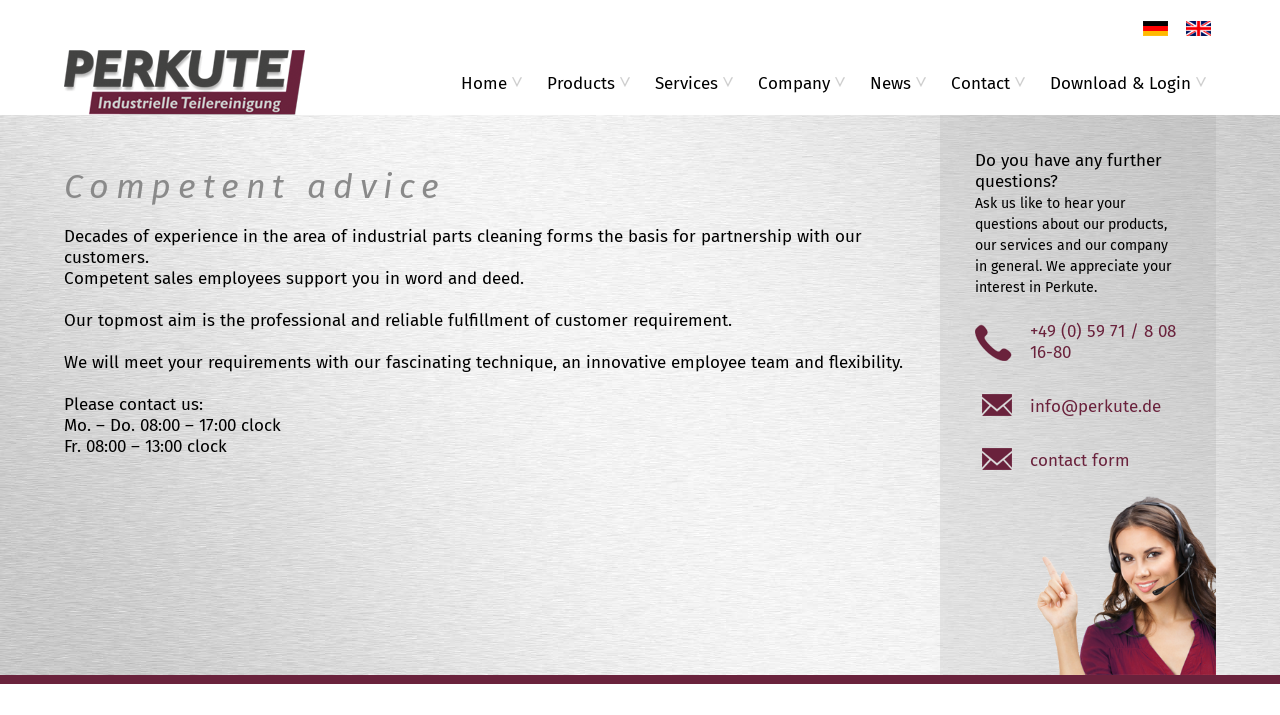

--- FILE ---
content_type: text/html; charset=UTF-8
request_url: https://www.perkute.de/services/competent-advice.htm
body_size: 6422
content:
<!doctype html><html><head>
<title>Competent advice</title>

<meta name="robots" content="follow, all" /><meta name="description" content="Competent advice" />
<meta name="keywords" content="Competent advice" />
<meta name="viewport" content="width=device-width,initial-scale=1">
<meta name="format-detection" content="telephone=no">
<meta charset="utf-8">
<meta name="language" content="en" />

<link rel="canonical" href="/services/competent-advice.htm"/>
<link rel="alternate" hreflang="de" href="https://www.perkute.de/" />

<link href="/formate.php" rel="stylesheet" type="text/css" />
<link href="/cms/formate_cms.php" rel="stylesheet" type="text/css" />
<link href="/favicon.ico" rel="shortcut icon" />

<script src="/jquery.min.js"></script> 
<script src="/jquery-ui.min.js"></script> 
<script type="text/javascript" src="/cms/_js/canvasmask.js"></script>


<!-- SLIDER REVOLUTION 4.x SCRIPTS  -->
<script type="text/javascript" src="/cms/rs-plugin2/js/jquery.themepunch.tools.min.js"></script>
<script type="text/javascript" src="/cms/rs-plugin2/js/jquery.themepunch.revolution.min.js"></script>

<!-- SLIDER REVOLUTION 4.x CSS SETTINGS -->
<link rel="stylesheet" type="text/css" href="/cms/rs-plugin2/css/settings.css" media="screen" />


<script>

<!--
$(document).ready(function(e) {	
	api = $('.fullwidthbanner').revolution({
		delay:9000,
		hideThumbs:10,
		hideTimerBar:"on",
		fullWidth:"on",
		autoScaleSlider:"on",
		autoHeight:"on"
	});
	
	$('.menubtn').on('click', function(){
		$('.menubtn').hide();
		$('.menuxbtn').show();
		$('.mainmenu').fadeIn();
	});
	$('.menuxbtn').on('click', function(){
		$('.menuxbtn').hide();
		$('.menubtn').show();
		$('.mainmenu').fadeOut();
	});
	
	$('.closebutton').on('click', function(){
		$('.mailformpopup').fadeOut();
	});
	
	$('.contactbutton').on('click', function(){
		$('.mailformpopup').fadeIn();
	});
	
	var maxh = 0;
	$('.sitemap a span').each(function(index, element) {
		var h = Math.round($(this).height());
		if (h>maxh) maxh = h;
	});
	$('.sitemap a span').css({height:maxh+'px'})
	
	if ($(window).width()>800) {
		$('.fullwidthbanner .toploader').attr('src', '/img/slider/Toplader-neu.png');
		$('.fullwidthbanner .frontloader').attr('src', '/img/slider/frontloader.png');
		$('.fullwidthbanner .gesamtgruppe').attr('src', '/img/slider/gesamtgruppe2021a.png');
		$('.fullwidthbanner .durchlaufanlagen').attr('src', '/img/slider/durchlaufanlagen2021.png');
		$('.fullwidthbanner .korbwaschanlagen').attr('src', '/img/slider/korbwaschanlagen.png');
		$('.fullwidthbanner .entlackung').attr('src', '/img/slider/entlackung.png');
		$('.fullwidthbanner .bildgruppe').attr('src', '/img/slider/gebrauchtanlagen2021.png');
	}
});

-->
</script>

<script type='text/javascript' src="/cms/_js/fotorama.js"></script> <script type="text/javascript" src="/fancybox/jquery.mousewheel-3.0.2.pack.js"></script>
<script type="text/javascript" src="/fancybox/jquery.fancybox-1.3.1.js"></script> 
<script src="/cms/scripts3.js" type="text/javascript"></script>
</head><body onload=""><div class="header"><div class="wrap"><div class="lang"><a href="/" class="flag"><img src="/img/flag-de.png"></a><a href="/english.htm" class="flag"><img src="/img/flag-en.png"></a></div><div class="mainmenu"><ul><li><a href="/">Home</a></li><li class="sub"><a href="/products.htm">Products
</a><ul><li class="sub"><a href="/products/toploader-cleaning-machines.htm">Toploader - Cleaning machines</a><ul><li><a href="/products/toploader-cleaning-machines/clean-o-mat-rc.htm">Clean-o-mat RC</a></li><li><a href="/products/toploader-cleaning-machines/clean-o-mat-sp.htm">Clean-o-mat SP</a></li><li><a href="/products/toploader-cleaning-machines/clean-o-mat-spf-load-travelling-carriage.htm">Clean-o-mat SPF
Load travelling carriage</a></li><li><a href="/products/toploader-cleaning-machines/clean-o-mat-sp-2t-2-tank-machine.htm">Clean-o-mat SP-2T
(2 tank machine)</a></li><li><a href="/products/toploader-cleaning-machines/3d-animation.htm">3D Animation</a></li><li><a href="/products/toploader-cleaning-machines/closing-the-gap-in-the-toploader-series.htm">Closing the gap in the Toploader series</a></li></ul></li><li class="sub"><a href="/products/frontloader-cleaning-machines.htm">Frontloader - Cleaning machines</a><ul><li><a href="/products/frontloader-cleaning-machines/clean-o-mat-pf.htm">Clean-o-mat PF</a></li><li><a href="/products/frontloader-cleaning-machines/clean-o-mat-pf-rhoenrad.htm">Clean-o-mat PF Rhönrad</a></li><li><a href="/products/frontloader-cleaning-machines/clean-o-mat-fr.htm">Clean-o-mat FR</a></li></ul></li><li class="sub"><a href="/products/conveying-cleaning-machines.htm">Conveying - cleaning machines</a><ul><li><a href="/products/conveying-cleaning-machines/clean-o-mat-tw.htm">Clean-o-mat TW</a></li></ul></li><li><a href="/products/paint-stripping-system.htm">Paint stripping system</a></li><li class="sub"><a href="/products/brush-washing-table.htm">Brush washing table</a><ul><li><a href="/products/brush-washing-table/clean-o-mat-pwt.htm">Clean-o-mat PWT</a></li></ul></li><li class="sub"><a href="/products/accessories-baskets.htm">Accessories: Baskets</a><ul><li><a href="/products/accessories-baskets/small-parts-baskets.htm">Small parts baskets</a></li><li><a href="/products/accessories-baskets/filter-baskets.htm">Filter baskets</a></li><li><a href="/products/accessories-baskets/segment-cages.htm">Segment cages</a></li></ul></li><li class="sub"><a href="/products/used-machines.htm">Used machines</a><ul><li><a href="/products/used-machines/clean-o-mat-tw-104-exhibition-machine-conveying-cleaning-machine.htm">Clean-o-mat TW 104 Exhibition machine
Conveying cleaning machine </a></li><li><a href="/products/used-machines/clean-o-mat-sp-80-demonstration-machine.htm">Clean-o-mat SP 80 demonstration - machine</a></li></ul></li><li class="sub"><a href="/products/application-examples.htm">Application examples</a><ul><li><a href="/products/application-examples/application-example-maintenance-cleaning-of-housings-within-a-few-minutes-with-the-clean-o-mat-sp-80.htm">Application example
Maintenance: Cleaning of housings within a few minutes with the Clean-o-mat SP 80</a></li><li><a href="/products/application-examples/application-example-paint-stripping-of-wheel-rins-in-a-little-while.htm">Application example:

Paint stripping of wheel rins in a little while</a></li><li><a href="/products/application-examples/special-solution-parts-cleaning-machine-clean-o-mat-sp-80-with-additional-hand-spraying-device.htm">Special solution:
Parts cleaning machine Clean-o-mat SP 80  with additional hand-spraying device</a></li><li><a href="/products/application-examples/cleaning-machine-clean-o-mat-sp-80-2-t-for-turbine-components-out-of-the-aircraft-industry.htm">Cleaning machine Clean-o-mat SP 80 - 2 T  for turbine components out of the aircraft industry</a></li><li><a href="/products/application-examples/degreasing-of-voluminous-parts-with-the-toploader-clean-o-mat-sp-200.htm">Degreasing of voluminous parts with  the toploader Clean-o-mat SP 200</a></li><li><a href="/products/application-examples/cleaning-of-valve-housings-with-clean-o-mat-pf-150.htm">Cleaning of  valve housings with Clean-o-mat PF 150</a></li><li><a href="/products/application-examples/removal-of-adhesive-residues-on-grinding-wheels-with-the-spray-cleaning-device-clean-o-mat-rc-82.htm">Removal of adhesive residues on grinding wheels with the Spray cleaning device Clean-o-mat RC 82</a></li></ul></li><li class="sub"><a href="/products/cleaner.htm">Cleaner</a><ul><li><a href="/products/cleaner/cleaner-types.htm">Cleaner Types</a></li><li><a href="/products/cleaner/safety-data-sheets.htm">Safety data sheets</a></li></ul></li><li><a href="/products/request.htm">Request</a></li></ul></li><li class="sub"><a href="/services.htm">Services</a><ul><li><a href="/services/competent-advice.htm">Competent advice</a></li><li><a href="/services/test-cleaning.htm">Test cleaning</a></li><li><a href="/services/machine-demonstration.htm">Machine demonstration</a></li><li><a href="/services/product-training.htm">Product training</a></li><li><a href="/services/financing-models-leasing-hire-purchase.htm">Financing models,
leasing, hire purchase</a></li><li><a href="/services/spare-part-order.htm">Spare part order</a></li></ul></li><li class="sub"><a href="/company.htm">Company</a><ul><li><a href="/company/certificate.htm">Certificate</a></li><li><a href="/company/terms-and-conditions.htm">Terms and conditions</a></li><li><a href="/company/privacy-policy.htm">Privacy policy</a></li><li><a href="/company/imprint.htm">Imprint</a></li><li><a href="/company/directions-sketch.htm">Directions sketch</a></li><li><a href="/company/stenhej-group.htm">STENHØJ-group</a></li></ul></li><li class="sub"><a href="/news.htm">News</a><ul><li class="sub"><a href="/news/jobs.htm">Jobs</a><ul><li><a href="/news/jobs/salespartner-wanted.htm">Salespartner wanted</a></li></ul></li><li class="sub"><a href="/news/fair-appointments.htm">Fair appointments</a><ul><li class="sub"><a href="/news/fair-appointments/fair-appointments.htm">Fair appointments</a><ul><li><a href="/news/fair-appointments/fair-appointments/2209-25092025-emo.htm">2209. - 25.09.2025: EMO</a></li></ul></li></ul></li><li class="sub"><a href="/news/videos.htm">Videos</a><ul><li><a href="/news/videos/imagefilm.htm">Imagefilm</a></li><li><a href="/news/videos/clean-o-mat-sp-200.htm">Clean-o-mat SP 200</a></li><li><a href="/news/videos/3d-animation.htm">3D-Animation</a></li></ul></li><li class="sub"><a href="/news/topics.htm">Topics</a><ul><li><a href="/news/topics/30-years-of-service-holger-illgen.htm">30 years of service Holger Illgen</a></li><li><a href="/news/topics/30-years-of-service-zbigniew-woch.htm">30 years of service Zbigniew Woch</a></li><li><a href="/news/topics/long-time-employee-retires.htm">Long - time - employee retires</a></li><li><a href="/news/topics/honor-for-35-years-of-service-ralf-schepers.htm">Honor for 35 years of service Ralf Schepers</a></li><li><a href="/news/topics/nexion-spa-and-stenhej-group-join-forces.htm">NEXION S.p.A. and STENHØJ GROUP join forces</a></li><li><a href="/news/topics/trade-fair-participation-at-the-technology-2017-in-tel-avivisrael.htm">Trade fair participation at the “Technology 2017” in Tel Aviv/Israel</a></li><li><a href="/news/topics/canadian-partner-exhibit-at-cmts-2017-in-canada.htm">Canadian partner exhibit at "CMTS 2017" in Canada</a></li><li><a href="/news/topics/50-years-perkute-maschinenbau-gmbh.htm">50 Years PERKUTE Maschinenbau GmbH</a></li><li><a href="/news/topics/closing-the-gap-in-the-toploader-series.htm">Closing the gap in the Toploader series</a></li><li><a href="/news/topics/30-years-of-affiliation-with-the-company.htm">30 years of affiliation with the company</a></li><li><a href="/news/topics/quick-paint-stripping-of-wheel-rims.htm">Quick paint stripping of wheel rims</a></li><li><a href="/news/topics/paint-stripping.htm">Paint stripping</a></li><li><a href="/news/topics/customer-satisfaction-since-almost-25-years.htm">Customer satisfaction since almost 25 years</a></li><li><a href="/news/topics/clean-o-mat-sp-80-hardening-shop.htm">Clean-o-mat SP 80 "Hardening shop"</a></li><li><a href="/news/topics/clean-o-mat-tw-105-cleaning-plant-with-dual-function.htm">Clean-o-mat TW 105
"Cleaning plant with dual function"</a></li><li><a href="/news/topics/clean-o-mat-pf-150-pretreatment-to-the-varnishing.htm">Clean-o-mat PF 150
"Pretreatment to the varnishing"</a></li><li><a href="/news/topics/clean-o-mat-rw-350.htm">Clean-o-mat RW 350</a></li><li><a href="/news/topics/clean-o-mat-tw-108-manufacturing.htm">Clean-o-mat TW 108: "Manufacturing"</a></li><li><a href="/news/topics/clean-o-mat-fr-90h-manufacturing.htm">Clean-o-mat FR-90H "Manufacturing" </a></li><li><a href="/news/topics/clean-o-mat-sp-120-chocolate-factory.htm">Clean-o-mat SP 120: "Chocolate - factory"</a></li><li><a href="/news/topics/clean-o-mat-sp-160-prototype-construction-and-part-production.htm">Clean-o-mat SP 160
"Prototype construction and part production"</a></li><li><a href="/news/topics/clean-o-mat-sp-80-produktion-company.htm">Clean-o-mat SP 80 "Produktion company"</a></li><li><a href="/news/topics/clean-o-mat-sp-160-road-contruction-company.htm">Clean-o-mat SP 160 "Road contruction company"</a></li></ul></li></ul></li><li class="sub"><a href="/contact.htm">Contact</a><ul><li><a href="/contact/contact-perkute.htm">Contact PERKUTE</a></li><li class="sub"><a href="/contact/distribution-international.htm">Distribution International</a><ul><li class="sub"><a href="/contact/distribution-international/europe.htm">Europe</a><ul><li><a href="/contact/distribution-international/europe/austria.htm">Austria</a></li><li><a href="/contact/distribution-international/europe/greece.htm">Greece</a></li><li><a href="/contact/distribution-international/europe/hungary.htm">Hungary</a></li><li><a href="/contact/distribution-international/europe/poland.htm">Poland</a></li><li><a href="/contact/distribution-international/europe/sweden.htm">Sweden</a></li><li><a href="/contact/distribution-international/europe/ukraine.htm">Ukraine</a></li><li><a href="/contact/distribution-international/europe/norway.htm">Norway</a></li></ul></li><li class="sub"><a href="/contact/distribution-international/asia.htm">Asia</a><ul><li><a href="/contact/distribution-international/asia/israel.htm">Israel</a></li></ul></li><li class="sub"><a href="/contact/distribution-international/north-america-canada.htm">North America/ Canada</a><ul><li><a href="/contact/distribution-international/north-america-canada/canada.htm">Canada</a></li></ul></li></ul></li><li><a href="/contact/how-to-find-us.htm">How to find us</a></li><li><a href="/contact/enquiry.htm">Enquiry</a></li></ul></li><li class="sub"><a href="/download-and-login.htm">Download & Login</a><ul><li><a href="/download-login/download-machine-leaflets.htm">Download machine leaflets</a></li><li><a href="/download-login/safety-data-sheets.htm">Safety data sheets</a></li></ul></li></ul></div>	
	<a href="#" class="menubtn"><img src="/img/menu.png"></a>
	<a href="#" class="menuxbtn"><img src="/img/menux.png"></a>

<a href="/" class="logo"><img src="/img/perkute-industrielle-teilereinigung.png"></a></div></div><div class="redline">	<div class="wrap table"> <div class="inhalt"><div class="article"><div><h1 title="Competent advice">Competent advice</h1></div></div><div class="article"><div>Decades of experience in the area of industrial parts cleaning forms the basis for partnership with our customers.<br />Competent sales employees support you in word and deed.&nbsp;<br /><br />Our topmost aim is the professional and reliable fulfillment of customer requirement.<br /><br />We will meet your requirements with our fascinating technique, an innovative employee team and flexibility.<br /><br />Please contact us:<br />Mo. &ndash; Do. 08:00 &ndash; 17:00 clock<br />Fr. 08:00 &ndash; 13:00 clock<br />&nbsp;</div></div><div class="spaced"></div><input type="hidden" id="openreiter" name="openreiter"  /></div> <div class="news"><div>Do you have any further questions?<br>
<small>Ask us like to hear your questions about our products, our services and our company in general. We appreciate your interest in Perkute.</small>

<br>
<A class="kontakt" href="tel:+4959718081680">+49 (0) 59 71 / 8 08 16-80</A>
<A class="kontakt_mail" href="mailto:info@perkute.de?subject=contact%20homepage">info@perkute.de</A>
<A class="kontakt_mail contactbutton" href="#">contact form</A>

<img src="/img/kontakt.png" class="kontaktbild">
</div> </div></div>	</div></div><div class="light">	<div class="wrap"></div></div><div class="white">	<div class="wrap">	</div></div>﻿<div>
	<div class="wrap centered logo"><br><br>
	<img src="/img/perkute-industrielle-teilereinigung.png">
	<br><br><br>
	</div>
</div>

<div class="red">
	<div class="wrap centered"><br><br>
	<strong>PERKUTE Maschinenbau GmbH</strong><br>
	Düsterbergstraße 10, 48432 Rheine<br>
	Telefon +49 (0) 59 71 / 8 08 16-80, Fax +49 (0) 59 71 / 8 08 16-81<br>
	E-Mail info@perkute.de<br><br>
	<br>
		
		<span>
		<a href="/contact/contact-person.htm">Contact</a>
		<a href="/login-en.htm">Download/Login</a>
		<a href="/company/imprint.htm">Imprint</a>
		<a href="/company/privacy-policy.htm">Privacy Policy</a>
		<a href="/company/terms-and-conditions.htm">general Terms and Conditions
</a>
	</span>
		<br><br><br>
	</div>
</div>

<div class="callaction"><a href="tel:+4959718081680">Jetzt anrufen</a></div>



<div class="mailformpopup fadeoutwindow"><div>

	<div class="bubble"><img src="/img/redbubble.png"><div class="closebutton xross"></div>Please let us know!</div>
	<div class="form">
	
	<img src="/img/perkute-industrielle-teilereinigung.png" style="width:130px; height:auto;"> <span>Phone +49 (0) 59 71 / 8 08 16-80</span>
	<br><br>
	<form method="post" id="contactForm">
	<input name="sendmailform" type="hidden">
	<table style="width: 100%;" cellspacing="2" cellpadding="0">
	<tbody><tr><td style="padding-bottom: 5px;" colspan="2">Please mail us your concerns.	</td></tr>
	<tr><td style="width:80px; white-space:nowrap; padding-right:15px;">Your Company<span style="color:#f00">*</span></td><td><input class="eingabe" name="firma"   /></td></tr>
	<tr><td style="white-space:nowrap; padding-right:15px;">Your name<span style="color:#f00">*</span></td><td><input class="eingabe" name="name"   /></td></tr>
		
		<tr><td style="white-space:nowrap; padding-right:15px;">Postcode/City<span style="color:#f00">*</span></td><td><input class="eingabe" name="plz_ort"   /></td></tr>
		
	<tr><td style="white-space:nowrap; padding-right:15px;">Your phone</td><td><input class="eingabe" name="telefon"   /></td></tr>
	<tr><td style="white-space:nowrap; padding-right:15px;">Your email<span style="color:#f00">*</span></td><td><input class="eingabe" name="email"   /></td></tr>
	
	<tr><td style="height:10px;"></td><td></td></tr>
	
	<tr><td style="white-space:nowrap; padding-right:15px;">Topic<span style="color:#f00">*</span></td><td><input name="thema" class="mailthema eingabe" value="Competent advice" /></td></tr>
	<tr><td style="white-space:nowrap; padding-right:15px; vertical-align:top;">Your message<span style="color:#f00">*</span></td><td><textarea class="eingabe" name="nachricht"  style="height:100px;"></textarea>
	</td></tr>
	<tr><td colspan="2">
<script>
$(function() {
    $('#dvsgoCheckbox').parents('#contactForm').find('[type="submit"]').prop('disabled',true);
    $('#dvsgoCheckbox').on('click',function() {
       $(this).parent().parents('#contactForm').find('[type="submit"]').prop('disabled',function(i, v) { return !v; });
    });
});
</script>
<style>
       :disabled,*:disabled {opacity:0.5;}
</style>
	
	
				
				<label for="dvsgoCheckbox" style=";margin-bottom:20px;">
					<input id="dvsgoCheckbox" type="checkbox" value="0" style="float: left;width: 25px;margin-top:2px;" required> 
					<label style="float: right;width: calc(100% - 35px);text-align: left;margin-top:2px;" for="dvsgoCheckbox">
						<strong>Consent to use my data<span style="color:#f00">*</span></strong><br>
						<i style="float:left;margin-top:2px;font-size:.7em;">
							I agree that my details from the contact form will be collected and processed to answer my request. The data will be deleted 
							after the processing of your request. Note: You can E-Mail us at <a href="mailto:info@perkute.de">info@perkute.de</a> any time to revoke your agreement. 
							Detailed information on how we handle user data can be found in our <a href="https://www.perkute.de/company/privacy-policy.htm" target="_blank">privacy policy</a>.
						</i>
					</label>
					<br style="clear:both;">
				</label>			
					
	

	
	</td></tr>
	<tr><td></td><td><br><button type="submit">Send</button> <button class="closebutton" type="button">Cancel</button>
		
		<span style="float:right;font-size:.8em;"><span style="color:#f00">*</span> Mandatory fields</span>
		
		</td></tr>
	</table>
	</form>
	
	
	</div>

</div></div>

<!-- Matomo -->
<script>
  var _paq = window._paq = window._paq || [];
  /* tracker methods like "setCustomDimension" should be called before "trackPageView" */
  _paq.push(['trackPageView']);
  _paq.push(['enableLinkTracking']);
  (function() {
    var u="//www.perkute.de/matomo/";
    _paq.push(['setTrackerUrl', u+'matomo.php']);
    _paq.push(['setSiteId', '1']);
    var d=document, g=d.createElement('script'), s=d.getElementsByTagName('script')[0];
    g.async=true; g.src=u+'matomo.js'; s.parentNode.insertBefore(g,s);
  })();
</script>
<!-- End Matomo Code -->




<div id="startcmspass" style="position:absolute; z-index:25000; width:225px; right: 0px; top: 0px; display: none; overflow: hidden;"> 
<form id="letsgo" method="post" action="/services/competent-advice.htm">
<table class="cmswindow"  style="width:225px" align="right" cellpadding="0" cellspacing="0" border="0">
<tr> <td class="cmstitle" style="padding:3px;">
<img style="float:right; cursor:pointer;" onclick="poplogin();"  src="/cms/img/window_close.gif" />
<strong>INDICE 4.0</strong> Login
</td></tr>
<tr><td>

<table style="width:100%;" cellpadding="3" cellspacing="0" border="0"><tr><td>
<fieldset><legend class="cms_small">Benutzername</legend>
<input type="hidden" id="showlogin" value="0" />
<input type="text" class="cms_eingabe" name="lms_user" id="lms_user" style="width:100%;" />
</fieldset>
<fieldset><legend class="cms_small">Passwort</legend>
<input type="password" class="cms_eingabe" name="lms_pass" style="width:100%;" />
</fieldset></td></tr></table>
<table style="width:100%;" cellpadding="3" cellspacing="0" border="0"><tr>
<td style="width:50%;"><input type="submit" class="submit" value="Login" style="width:100%;" /></td>
<td style="width:50%;"><input type="button" class="submit" value="Abbrechen" onclick="poplogin();" style="width:100%;" /></td>
</tr></table>
<table style="width:100%;" cellpadding="3" cellspacing="0" border="0"><tr><td>
<fieldset><legend class="cms_small">Copyright</legend>
<span class="cms_small" style="line-height:1em;">&copy;  2001-2026<br><a href="http://www.wrocklage.de/internet/" class="cms_nolink">Internetagentur</a><br>Wrocklage Werbewerkstatt</span></fieldset></td>
</tr></table>
</td></tr></table>
</form>
</div>

</body></html>

--- FILE ---
content_type: text/css; charset=UTF-8
request_url: https://www.perkute.de/formate.php
body_size: 7891
content:

/* fira-sans-regular - latin */
@font-face {
  font-family: 'Fira Sans';
  font-style: normal;
  font-weight: 400;
  src: url('/fonts/fira-sans-v15-latin-regular.eot'); /* IE9 Compat Modes */
  src: local(''),
       url('/fonts/fira-sans-v15-latin-regular.eot?#iefix') format('embedded-opentype'), /* IE6-IE8 */
       url('/fonts/fira-sans-v15-latin-regular.woff2') format('woff2'), /* Super Modern Browsers */
       url('/fonts/fira-sans-v15-latin-regular.woff') format('woff'), /* Modern Browsers */
       url('/fonts/fira-sans-v15-latin-regular.ttf') format('truetype'), /* Safari, Android, iOS */
       url('/fonts/fira-sans-v15-latin-regular.svg#FiraSans') format('svg'); /* Legacy iOS */
}
/* fira-sans-italic - latin */
@font-face {
  font-family: 'Fira Sans';
  font-style: italic;
  font-weight: 400;
  src: url('/fonts/fira-sans-v15-latin-italic.eot'); /* IE9 Compat Modes */
  src: local(''),
       url('/fonts/fira-sans-v15-latin-italic.eot?#iefix') format('embedded-opentype'), /* IE6-IE8 */
       url('/fonts/fira-sans-v15-latin-italic.woff2') format('woff2'), /* Super Modern Browsers */
       url('/fonts/fira-sans-v15-latin-italic.woff') format('woff'), /* Modern Browsers */
       url('/fonts/fira-sans-v15-latin-italic.ttf') format('truetype'), /* Safari, Android, iOS */
       url('/fonts/fira-sans-v15-latin-italic.svg#FiraSans') format('svg'); /* Legacy iOS */
}
/* fira-sans-500 - latin */
@font-face {
  font-family: 'Fira Sans';
  font-style: normal;
  font-weight: 500;
  src: url('/fonts/fira-sans-v15-latin-500.eot'); /* IE9 Compat Modes */
  src: local(''),
       url('/fonts/fira-sans-v15-latin-500.eot?#iefix') format('embedded-opentype'), /* IE6-IE8 */
       url('/fonts/fira-sans-v15-latin-500.woff2') format('woff2'), /* Super Modern Browsers */
       url('/fonts/fira-sans-v15-latin-500.woff') format('woff'), /* Modern Browsers */
       url('/fonts/fira-sans-v15-latin-500.ttf') format('truetype'), /* Safari, Android, iOS */
       url('/fonts/fira-sans-v15-latin-500.svg#FiraSans') format('svg'); /* Legacy iOS */
}

.callaction {
    display: none;
}
@media (max-width: 400px) {
	.callaction {
		display: block;
		position: fixed;
		z-index: 20;
		bottom: 0px;
		left: 0px;
		width: 100%;
		background: rgba(240,240,240,0.9);
		border-top: 1px solid #aaa;
		padding: 10px;
	}
	.callaction a {
		border-radius: 10px;
		text-decoration:none;
		padding: 15px;
		display: block;
		text-align: center;
		color: #fff;
		background: #080;
		font-size: 1.2em;
	}
	body {padding-bottom:60px;}
}
.ansprechpartner {
	display: flex;
	align-items: flex-start;
	flex-wrap: wrap;
	
	margin-bottom: 20px;
}
.ansprechpartner h3 {
	width: 100%;
}
.ansprechpartner div {
	min-width: 320px;
	padding: 0 20px 20px 0;
}
.ansprechpartner div span {
	font-weight: 500; 
}
.nice {
	width:100%;
	border-radius:1px;
	border-spacing: 1px;
    border-collapse: separate;
	background:#bbb;}
.nice th {
	background:#eee;
	color:#fff;
	padding:0.4em;
	border-radius:1px;
}

.nice td {
	background:#fff;
	padding:0.4em;
	border-radius:1px;
	font-size:0.9em;
}

.mailformpopup {
	display:none;
}

.fadeoutwindow {
	outline:1px solid #f00;
	vertical-align:middle;
	position:fixed;
	z-index:2000;
	top:0px;
	left:0px;
	height:100%;
	width:100%;
	background:rgba(255,255,255,0.85);
}

.mailformpopup > div {
	width:60%;
	background:#eee;
	box-shadow:5px 5px 25px rgba(0,0,0,0.4);
	border-radius:5px;
	margin: 10% auto 0 auto;
} 
.mailformpopup > div > .bubble {
	background:#6a223c;
	padding:20px;
}
.mailformpopup .bubble {
	position:relative;
	color:#fff;
	font-weight:400;
	font-style:italic;
	font-size: 1.7em;
	line-height: 1.3em;
	font-weight:500;
}
.mailformpopup .bubble > img {
	position:absolute;
	bottom:-20px;
	left:200px;
}
.xross {
	background:url(/img/contactx.png);
	width:20px;
	height:20px;
	background-size:contain;
	cursor:pointer;
	opacity:.5;
	transition:all .3s;
	float:right
}
.xross:hover {
	opacity:1;
}

.mailformpopup > div > .form {
	padding:20px 40px;
}

.mailformpopup > div > .form > span {
	float:right;
	color:#6a223c;
	font-size: 1.5em;
	line-height: 1.5em;
	font-weight:500;
}

.mailformpopup > div table, .mailformpopup > div input, .mailformpopup > div textarea {
	width:100%;
}

.mouseinfo {
	display:none;
	background:#fff;
	padding:15px;
	position:absolute;
	z-index:20;
	border-radius:5px;
	box-shadow:0px 2px 10px rgba(0,0,0,0.5);
	width:60%;
	font-size:0.9em;
}

.mouseinfo .l {
	width:29px;
	height:58px;
	position:absolute;
	left:-27px;
	bottom:10px;
	background:url(/img/pfeil-links.png) top right no-repeat;
}

.mouseinfo .r {
	width:29px;
	height:58px;
	position:absolute;
	right:-27px;
	bottom:10px;
	background:url(/img/pfeil-rechts.png) top left no-repeat;
}



.partner {
	display:none;
	padding:2% 4%;
}


.partnerinfo small, .partner small {
	display:block;
	font-size:0.8em;
	letter-spacing:0.05em;
	color:#888;
}

.partnerinfo hr {
	border:1px;
	color:#ddd;
	background:#ddd;
	height:1px;
	margin:0.5em 0;
	display:block;
}

.partner div {
	margin:4% 0;
	padding-top:4%;
	border-top:1px solid #eee;
}
.partner div:first-child {
	padding-top:0;
	border-top:0;
}


.container {
	display:inline-block;
	position:relative;
	width:50%;
	padding-bottom:35%; 
	vertical-align:middle; 
}

.partnerinfo {
	display:inline-block;
	position:relative;
	width:49%;
	padding-left:60px;
	vertical-align:middle;
}
.partnerinfo small {
	width:50%;
}
.partnerinfo img {
	position:absolute;
	left:0px;
}


@media (max-width:600px) {
	.partner {
		display:block;
	}
	.partnerinfo {
		display:none;
	}
	.container {
		display:none !important;
	}
}


.kontinente {
	text-align:center;
	margin-bottom:2em;
}

.kontinente a {
	display:inline-block;
	border-bottom:5px solid transparent;
	color:#888;
	padding: 4px 8px;
	text-decoration:none;
	margin:0 5px 5px 0;
	transition:all .3s;
}
.kontinente a:hover, .kontinente a.an {
	border-bottom:5px solid #6a223c;
	color:#6a223c;
}


.slider {
	width:76%;
	min-height: 560px !important;
	position:relative;
	vertical-align:bottom;
}

.inhalt {
	width:76%;
	padding:50px 25px 0 0;
	min-height: 560px !important;
	position:relative;
	vertical-align:bottom;
}

.fullwidthbanner {
	position: absolute;
    left: 0;
    top: 0;
    right: 0;
    bottom: 0; 
    height: auto; 
    width: auto; 
	min-height: 560px !important;
	max-height: 100% !important;
	
}
@media (max-width:900px) { 
	.mobilehide { display:none;}
}
@media (max-width:900px) { 
	.fullwidthbanner, .slider {
		min-height: 250px !important;
	}
}
html {
	position:relative;
	height:100%;
	-webkit-text-size-adjust: 100%;
	}
body {
	font-family: 'Fira Sans', sans-serif;
	font-weight:400;
	font-size:15px;
	background:#e8e8e8;
	margin:0;
	-webkit-hyphens: auto; /* Saf 5.1+ */
	-moz-hyphens: auto; /* Fx 6.0+ */
	-ms-hyphens: auto; /* IE 10+ */
	hyphens: auto; /* None yet */
}

strong {font-weight:500;}
@media (min-width:800px) { 
	body {
		background:url(/img/metall.jpg) #e8e8e8 fixed center center no-repeat;
		background-size:cover;
	}
}

@media (min-width:1250px) { 
	body {
		font-size:17px;
	}
}
.wrap {
	width:80%;
	position:relative;
	margin:auto;
}

@media (max-width:1400px) { 
	.wrap {
		width:90%;
		margin:auto;
	}
}
@media (max-width:1200px) { 
	.wrap {
		width:95%;
		margin:auto;
	}
}
	

.header {
	padding-top:50px;
	background-color:#fff;
}

.header .logo img {display:block;}


@media (min-width:1000px) {
	.mainmenu > ul {
		display:table;
		list-style:none;
		float:right;
		margin:7px 0 0 0;
		padding:0;
		height:58px;
		vertical-align:bottom;
		}
	.mainmenu > ul > li {
		display:table-cell;
		position:relative;
		margin:0;
		vertical-align:middle;
		border-bottom:9px solid #fff;
		transition:all .5s;
	}
	
	.mainmenu > ul > li > a {
		display:block;
		padding:9px 25px 5px 15px;
		text-decoration:none;
		color:#000;
		background-image:url(/img/drop.png);
		background-position:right center;
		background-repeat:no-repeat;
		transition:all .5s;
	}
	
	.mainmenu:hover > ul > li > a {
		opacity:0.3;
	}
	.mainmenu > ul > li:hover {
		border-bottom:9px solid #6a223c;
	}
	.mainmenu > ul > li:hover > a {
		color:#6a223c;
		opacity:1;
	}
	
	.mainmenu > ul > li > ul {
		display:none;
		position:absolute;
		z-index:100;
		width:250px;
		left:0px;
		top:58px;
		background:#fff;
		box-shadow:0px 1px 10px rgba(0,0,0,0.25);
		list-style:none;
		margin:0;
		padding:0;
	}
	
	.mainmenu > ul > li:hover > ul {
		display:block;
	}
	.mainmenu > ul > li > ul > li {position:relative;}
	.mainmenu > ul > li > ul > li > a {
		display:block;
		padding:8px 15px 5px 15px;
		color:#777;
		text-decoration:none;
		translate:all .5s;
	}
	.mainmenu > ul > li > ul > li:hover > a {
		color:#6a223c;
		background:#f5f5f5;
	}
	
	
	
	
	
	
	.mainmenu > ul > li > ul > li > ul {
		display:none;
		position:absolute;
		z-index:100;
		left:-250px;
		top:0px;
		width:250px;
		background:#fff;
		box-shadow:0px 1px 10px rgba(0,0,0,0.25);
		list-style:none;
		margin:0;
		padding:0;
	}
	
	.mainmenu > ul > li > ul > li:hover > ul {
		display:block;
	}
	
	.mainmenu > ul > li > ul > li > ul > li > a {
		display:block;
		padding:8px 15px 5px 15px;
		color:#777;
		text-decoration:none;
		translate:all .5s;
	}
	.mainmenu > ul > li > ul > li > ul > li:hover > a {
		color:#6a223c;
		background:#f5f5f5;
	}
	
	
	
	
	.mainmenu > ul > li > ul > li > ul > li > ul {
		background:#fff;
		list-style:none;
		margin:0;
		padding:0;
	}
	
	.mainmenu > ul > li > ul > li > ul > li:hover > ul {
		display:block;
	}
	
	.mainmenu > ul > li > ul > li > ul > li > ul > li > a {
		display:block;
		font-size:0.9em;
		padding:6px 15px 3px 35px;
		color:#999;
		text-decoration:none;
		translate:all .5s;
	}
	.mainmenu > ul > li > ul > li > ul > li > ul > li:hover > a {
		color:#6a223c;
		background:#f5f5f5;
	}

}


.menubtn {position:fixed; right:10px; top:6px; z-index:1000;}
.menubtn img { width:40px; height:40px;} 	
.menuxbtn {position:fixed; display:none; right:10px; top:6px; z-index:1000;}
.menuxbtn img { width:40px; height:40px;} 

@media (min-width:1000px) {
	.menubtn { display:none;} 
	.menuxbtn { display:none;} 
}

@media (max-width:1000px) {
	.header {
		padding-top:10px;
	}
	.mainmenu {
		display:none;
		overflow-y:auto;
		-webkit-overflow-scrolling: touch;
		position:fixed; right:0px; top:0px; height:100%; width:100%; z-index:900;
		background:rgba(255,255,255,0.95);
	}
	
	.mainmenu ul { list-style:none;padding:0px; margin:0;}
	.mainmenu li {padding:0px; border-top:1px solid rgba(0,0,0,0.2)}
	.mainmenu li a {padding:10px 20px; display:block; color:#000; text-decoration:none;}
	.mainmenu > ul > li > a {padding:12px 20px;background:rgba(0,0,0,0.1)}
	.mainmenu > ul > li > ul > li > a {padding: 10px 20px 10px 40px; display:block; color:#000; text-decoration:none;}
	.mainmenu > ul > li > ul > li > ul > li > a {padding:10px 20px 10px 60px; display:block; color:#000; text-decoration:none;}
	
}


.table {display:flex;}
.redline {border-bottom: 9px solid #6a223c;}

.light {background:rgba(255,255,255,0.6);}
.light .wrap:not(:empty) { padding:40px 0;}

.white {background:#fff;}
.white .wrap:not(:empty) { padding:40px 0;}
.red {background:#6a223c; color:#fff; font-size:14px; line-height:1.5em;}
.red a {color:#fff; text-decoration:none; margin-right:50px;}
.red a:hover {text-decoration:underline;}
.red span a:last-child {margin-right:0px;}
.news {
	width:24%;
	background:rgba(154,154,154,0.2);
	vertical-align:top;
}
.news > div {
	padding:35px;
}
.news a {
	text-decoration:none;
	color:#000;
	}
.news a:hover {
	color:#6a223c;
}

@media (max-width:1700px) { 
	.kontaktbild {width:220px; height:auto;}
}

@media (max-width:1600px) { 
	.kontaktbild {width:180px; height:auto;}
}
@media (max-width:900px) { 
	.table {display:block;}
	.news {width:auto;}
	.slider {width:auto;}
	.inhalt {width:auto;}
	.news > div {padding:20px;}
	.red {background:#6a223c; color:#fff; font-size:12px; line-height:1.5em;}
	.red a {color:#fff; text-decoration:none; margin-right:25px;}
	.kontaktbild {display:none;}
}

a.kontakt {
	display:block;
	color:#6a223c;
	background:url(/img/phone.png) left center no-repeat;
	padding: 12px 0 9px 55px;
	margin: 12px 0;
}

a.kontakt_callback {
	display:block;
	color:#6a223c;
	background:url(/img/callback.png) left center no-repeat;
	padding: 12px 0 9px 55px;
	margin: 12px 0;
}

a.kontakt_mail {
	display:block;
	color:#6a223c;
	background:url(/img/mail.png) 7px center no-repeat;
	padding: 12px 0 9px 55px;
	margin: 12px 0;
}

.kontaktbild {
	position:absolute;
	bottom:0px;
	right:0px;
}

@media (max-width:1000px) { 
a.kontakt {padding: 5px 0 0px 55px;}
a.kontakt_mail {padding: 5px 0 0px 55px;}
}
	

.lang { position:absolute; top:-30px; right:5px;}
.flag { display:inline-block; padding: 0 0 0 18px; }
@media (max-width:900px) { 
	.lang { position:absolute; top:10px; right:90px;}
.flag { display:inline-block; padding: 0 0 0 10px; }
}
.schatten {
	box-shadow: 3px 3px 7px rgba(0,0,0,0.3);
}
	
.sitemap {
	margin:0;
	padding:0;
	display:-webkit-flex;
	display:-ms-flexbox;
	display:flex;
	-webkit-justify-content:space-between;
	-ms-flex-pack:justify;
	justify-content:space-between;
	-webkit-flex-flow: row wrap;
	-ms-flex-wrap: row-wrap;
	flex-flow: row wrap;
	}
.sitemap .bild {background-size:cover; background-position: center center; background-color:#eee;}
.sitemap a {
	display:table;
	width:24%;
	text-decoration:none;
	color:#000;
	margin-bottom:2%;
	letter-spacing:0.2em;
	transition:all .3s;
	}
@media (max-width:900px) { 
	.sitemap a {
		width:49%;
	}
}

@media (max-width:700px) { 
	.logo img {width:150px; height:auto;}
}
.sitemap:hover a {
	opacity:0.6;	
}
.sitemap a:hover {
	opacity:1;	
}
.sitemap a span {
	display:block;
	vertitcal-align:middle;
	background:#dbdcdc;
	font-weight:500;
	padding:8% 2%;
	text-align:center;
	transition:all .3s;
	}
.sitemap a:hover span {
	background:#ccc;
}	
.sitemap a img {
	width:100%;
	display:block;
	height:auto;
}
.sitemap_liste ul{
	display: block;
}
.sitemap_liste li{
	margin: 5px;
	display: inline-block;
	list-style:none;
}
.sitemap_liste a{
	display: inline-block;
	padding: 5px 10px;
	text-decoration: none;
	color: #000;
	background:#fff;
	transition: all .5s;
	border: 1px solid #ddd;
}
.sitemap_liste a:hover{
	color:#6a223c;
	background:#f5f5f5;
}
.sitemap_liste span{
	display: none;
}

.centered {
	text-align:center;
}

.resvideo {
	position:relative;
	width:100%;
}
.resvideo:before {
	content:"";
	display: block;
	padding-top: 56.25%;
}

.resvideo video {
	position: absolute;
	top: 0;
	left: 0;
	bottom: 0;
	right: 0;
	-width:100%;
	-height:100%;
}

.resvideo img {
	display:none;
	}
@media (min-width:10px) {
	.resvideo img {
		width:100%;
		height:auto;
		display:block;
	}
}



.alert { font-family: Arial, Helvetica, sans-serif; font-size: 9px; color: #ff0000; cursor: default; }
.normtext { font-family: Arial, Helvetica, sans-serif; font-size: 12px; color: #212124; font-weight: normal; cursor: default; }
.highlighttext { font-family: Arial, Helvetica, sans-serif; font-size: 12px; color: #E70800; font-weight: bold; cursor: default; }
.tabellenrechnung { font-family: Arial, Helvetica, sans-serif; font-size: 13px; color: #ffffff; font-weight: bold; cursor: default; }

.eingabe {
	font-family: 'Fira Sans', sans-serif;
	font-weight:300;
	padding:5px;
	color:#000;
	border:1px solid #bbb;
	border-radius:5px;
}

.needeingabe {
	font-family: 'Fira Sans', sans-serif;
	font-weight:300;
	padding:5px;
	color:#f00;
	border:1px solid #f00;
	border-radius:5px;
}



button {
	padding:5px 10px;
	color:#fff;
	background:#6a223c;
	cursor:pointer;
	border:0;
	border-radius:5px;
    transition:all .4s;
}

button:disabled {
	padding:5px 10px;
	color:#fff;
	background:#aaa;
	cursor:default;
	border:0;
	border-radius:5px;
}

@media (max-width:800px) {
	.eingabe, .needeingabe, button {
		padding:10px;
		font-size:1.2em;
		border-radius:10px;
		margin:0 2% 2% 0;
	}
}

.fileinfo {
	display:block;
	margin-bottom:1em;
	text-decoration:none;
	tranbsition:all .3s;
	border-radius:4px;
}
.fileinfo img {
	float:left;
	margin-right:10px;
}

.fileinfo:hover {
	color:#6a223c;
}

.preis  { color: #2183B4; font-weight: bold; font-size: 14px; font-family: Arial, Helvetica, sans-serif; cursor: default;}
.text { font-family: Arial, Helvetica, sans-serif; font-size: 11px; color: #2183B4;; cursor: default; }


h1 {

	color:#8a8a8a;
	font-family: 'Fira Sans', sans-serif;
	font-weight:400;
	font-style:italic;
	font-size:2em;
	line-height:1.3em;
	letter-spacing:0.2em;
	margin:0 0 0.5em 0;

}

h2 {

	color:#8a8a8a;
	font-family: 'Fira Sans', sans-serif;
	font-weight:400;
	font-style:italic;
	font-size:1.5em;
	line-height:1.1em;
	letter-spacing:0.2em;
	margin:0 0 0.5em 0;

}

h3 {

	color:#424241;
	font-family: 'Fira Sans', sans-serif;
	font-weight:500;
	font-size:1.1em;
	line-height:1.4em;
	letter-spacing:0.2em;
	margin:0 0 1em 0;

}

h4 {

	color:#6a223c;
	font-family: 'Fira Sans', sans-serif;
	font-weight:500;
	font-size:1.1em;
	line-height:1.4em;
	letter-spacing:0.2em;
	margin:0 0 1em 0;

}

.sizeh1 { font-family: Arial, Helvetica, sans-serif; font-size: 22px; color: #B7CEDE; font-weight: bold; cursor: default; background-color: #f5f5f5; border: solid 1px #1368b1}
.sizeh2 { font-family: Arial, Helvetica, sans-serif; font-size: 20px; color: #B7CEDE; font-weight: bold; cursor: default; background-color: #f5f5f5; border: solid 1px #1368b1}
.sizeh3 { font-family: Arial, Helvetica, sans-serif; font-size: 18px; color: #B7CEDE; font-weight: bold; cursor: default; background-color: #f5f5f5; border: solid 1px #1368b1}
.sizeh4 { font-family: Arial, Helvetica, sans-serif; font-size: 14px; color: #B7CEDE; font-weight: bold; cursor: default; background-color: #f5f5f5; border: solid 1px #1368b1}


.tabelleninhalt { font-size: 11px; color: #000000; cursor: default; background-color:#ffffff; vertical-align:top;}
.border { border: 0px solid #bbbbbb; }
.cmswhite  { color: #ffffff; font-size: 10px; font-family: Arial, Helvetica, sans-serif;}

.res_img img {width:100%; height:auto;}

/*!
 * Fotorama 4.6.3 | http://fotorama.io/license/
 */
.fotorama__arr:focus:after,.fotorama__fullscreen-icon:focus:after,.fotorama__html,.fotorama__img,.fotorama__nav__frame:focus .fotorama__dot:after,.fotorama__nav__frame:focus .fotorama__thumb:after,.fotorama__stage__frame,.fotorama__stage__shaft,.fotorama__video iframe{position:absolute;width:100%;height:100%;top:0;right:0;left:0;bottom:0}.fotorama--fullscreen,.fotorama__img{max-width:99999px!important;max-height:99999px!important;min-width:0!important;min-height:0!important;border-radius:0!important;box-shadow:none!important;padding:0!important}.fotorama__wrap .fotorama__grab{cursor:move;cursor:-webkit-grab;cursor:-o-grab;cursor:-ms-grab;cursor:grab}.fotorama__grabbing *{cursor:move;cursor:-webkit-grabbing;cursor:-o-grabbing;cursor:-ms-grabbing;cursor:grabbing}.fotorama__spinner{position:absolute!important;top:50%!important;left:50%!important}.fotorama__wrap--css3 .fotorama__arr,.fotorama__wrap--css3 .fotorama__fullscreen-icon,.fotorama__wrap--css3 .fotorama__nav__shaft,.fotorama__wrap--css3 .fotorama__stage__shaft,.fotorama__wrap--css3 .fotorama__thumb-border,.fotorama__wrap--css3 .fotorama__video-close,.fotorama__wrap--css3 .fotorama__video-play{-webkit-transform:translate3d(0,0,0);transform:translate3d(0,0,0)}.fotorama__caption,.fotorama__nav:after,.fotorama__nav:before,.fotorama__stage:after,.fotorama__stage:before,.fotorama__wrap--css3 .fotorama__html,.fotorama__wrap--css3 .fotorama__nav,.fotorama__wrap--css3 .fotorama__spinner,.fotorama__wrap--css3 .fotorama__stage,.fotorama__wrap--css3 .fotorama__stage .fotorama__img,.fotorama__wrap--css3 .fotorama__stage__frame{-webkit-transform:translateZ(0);transform:translateZ(0)}.fotorama__arr:focus,.fotorama__fullscreen-icon:focus,.fotorama__nav__frame{outline:0}.fotorama__arr:focus:after,.fotorama__fullscreen-icon:focus:after,.fotorama__nav__frame:focus .fotorama__dot:after,.fotorama__nav__frame:focus .fotorama__thumb:after{content:'';border-radius:inherit;background-color:rgba(0,175,234,.5)}.fotorama__wrap--video .fotorama__stage,.fotorama__wrap--video .fotorama__stage__frame--video,.fotorama__wrap--video .fotorama__stage__frame--video .fotorama__html,.fotorama__wrap--video .fotorama__stage__frame--video .fotorama__img,.fotorama__wrap--video .fotorama__stage__shaft{-webkit-transform:none!important;transform:none!important}.fotorama__wrap--css3 .fotorama__nav__shaft,.fotorama__wrap--css3 .fotorama__stage__shaft,.fotorama__wrap--css3 .fotorama__thumb-border{transition-property:-webkit-transform,width;transition-property:transform,width;transition-timing-function:cubic-bezier(0.1,0,.25,1);transition-duration:0ms}.fotorama__arr,.fotorama__fullscreen-icon,.fotorama__no-select,.fotorama__video-close,.fotorama__video-play,.fotorama__wrap{-webkit-user-select:none;-moz-user-select:none;-ms-user-select:none;user-select:none}.fotorama__select{-webkit-user-select:text;-moz-user-select:text;-ms-user-select:text;user-select:text}.fotorama__nav,.fotorama__nav__frame{margin:auto;padding:0}.fotorama__caption__wrap,.fotorama__nav__frame,.fotorama__nav__shaft{-moz-box-orient:vertical;display:inline-block;vertical-align:middle;*display:inline;*zoom:1}.fotorama__nav__frame,.fotorama__thumb-border{box-sizing:content-box}.fotorama__caption__wrap{box-sizing:border-box}.fotorama--hidden,.fotorama__load{position:absolute;left:-99999px;top:-99999px;z-index:-1}.fotorama__arr,.fotorama__fullscreen-icon,.fotorama__nav,.fotorama__nav__frame,.fotorama__nav__shaft,.fotorama__stage__frame,.fotorama__stage__shaft,.fotorama__video-close,.fotorama__video-play{-webkit-tap-highlight-color:transparent}.fotorama__arr,.fotorama__fullscreen-icon,.fotorama__video-close,.fotorama__video-play{background:url(/img/fotorama.png) no-repeat}@media (-webkit-min-device-pixel-ratio:1.5),(min-resolution:2dppx){.fotorama__arr,.fotorama__fullscreen-icon,.fotorama__video-close,.fotorama__video-play{background:url(/img/fotorama@2x.png) 0 0/96px 160px no-repeat}}.fotorama__thumb{background-color:#7f7f7f;background-color:rgba(127,127,127,.2)}@media print{.fotorama__arr,.fotorama__fullscreen-icon,.fotorama__thumb-border,.fotorama__video-close,.fotorama__video-play{background:none!important}}.fotorama{min-width:1px;overflow:hidden}.fotorama:not(.fotorama--unobtrusive)>*:not(:first-child){display:none}.fullscreen{width:100%!important;height:100%!important;max-width:100%!important;max-height:100%!important;margin:0!important;padding:0!important;overflow:hidden!important;background:#000}.fotorama--fullscreen{position:absolute!important;top:0!important;left:0!important;right:0!important;bottom:0!important;float:none!important;z-index:2147483647!important;background:#000;width:100%!important;height:100%!important;margin:0!important}.fotorama--fullscreen .fotorama__nav,.fotorama--fullscreen .fotorama__stage{background:#000}.fotorama__wrap{-webkit-text-size-adjust:100%;position:relative;direction:ltr;z-index:0}.fotorama__wrap--rtl .fotorama__stage__frame{direction:rtl}.fotorama__nav,.fotorama__stage{overflow:hidden;position:relative;max-width:100%}.fotorama__wrap--pan-y{-ms-touch-action:pan-y}.fotorama__wrap .fotorama__pointer{cursor:pointer}.fotorama__wrap--slide .fotorama__stage__frame{opacity:1!important}.fotorama__stage__frame{overflow:hidden}.fotorama__stage__frame.fotorama__active{z-index:8}.fotorama__wrap--fade .fotorama__stage__frame{display:none}.fotorama__wrap--fade .fotorama__fade-front,.fotorama__wrap--fade .fotorama__fade-rear,.fotorama__wrap--fade .fotorama__stage__frame.fotorama__active{display:block;left:0;top:0}.fotorama__wrap--fade .fotorama__fade-front{z-index:8}.fotorama__wrap--fade .fotorama__fade-rear{z-index:7}.fotorama__wrap--fade .fotorama__fade-rear.fotorama__active{z-index:9}.fotorama__wrap--fade .fotorama__stage .fotorama__shadow{display:none}.fotorama__img{-ms-filter:"alpha(Opacity=0)";filter:alpha(opacity=0);opacity:0;border:none!important}.fotorama__error .fotorama__img,.fotorama__loaded .fotorama__img{-ms-filter:"alpha(Opacity=100)";filter:alpha(opacity=100);opacity:1}.fotorama--fullscreen .fotorama__loaded--full .fotorama__img,.fotorama__img--full{display:none}.fotorama--fullscreen .fotorama__loaded--full .fotorama__img--full{display:block}.fotorama__wrap--only-active .fotorama__nav,.fotorama__wrap--only-active .fotorama__stage{max-width:99999px!important}.fotorama__wrap--only-active .fotorama__stage__frame{visibility:hidden}.fotorama__wrap--only-active .fotorama__stage__frame.fotorama__active{visibility:visible}.fotorama__nav{font-size:0;line-height:0;text-align:center;display:none;white-space:nowrap;z-index:5}.fotorama__nav__shaft{position:relative;left:0;top:0;text-align:left}.fotorama__nav__frame{position:relative;cursor:pointer}.fotorama__nav--dots{display:block}.fotorama__nav--dots .fotorama__nav__frame{width:18px;height:30px}.fotorama__nav--dots .fotorama__nav__frame--thumb,.fotorama__nav--dots .fotorama__thumb-border{display:none}.fotorama__nav--thumbs{display:block}.fotorama__nav--thumbs .fotorama__nav__frame{padding-left:0!important}.fotorama__nav--thumbs .fotorama__nav__frame:last-child{padding-right:0!important}.fotorama__nav--thumbs .fotorama__nav__frame--dot{display:none}.fotorama__dot{display:block;width:4px;height:4px;position:relative;top:12px;left:6px;border-radius:6px;border:1px solid #7f7f7f}.fotorama__nav__frame:focus .fotorama__dot:after{padding:1px;top:-1px;left:-1px}.fotorama__nav__frame.fotorama__active .fotorama__dot{width:0;height:0;border-width:3px}.fotorama__nav__frame.fotorama__active .fotorama__dot:after{padding:3px;top:-3px;left:-3px}.fotorama__thumb{overflow:hidden;position:relative;width:100%;height:100%}.fotorama__nav__frame:focus .fotorama__thumb{z-index:2}.fotorama__thumb-border{position:absolute;z-index:9;top:0;left:0;border-style:solid;border-color:#00afea;background-image:linear-gradient(to bottom right,rgba(255,255,255,.25),rgba(64,64,64,.1))}.fotorama__caption{position:absolute;z-index:12;bottom:0;left:0;right:0;font-size:14px;line-height:1.5;color:#000}.fotorama__caption a{text-decoration:none;color:#000;border-bottom:1px solid;border-color:rgba(0,0,0,.5)}.fotorama__caption a:hover{color:#333;border-color:rgba(51,51,51,.5)}.fotorama__wrap--rtl .fotorama__caption{left:auto;right:0}.fotorama__wrap--no-captions .fotorama__caption,.fotorama__wrap--video .fotorama__caption{display:none}.fotorama__caption__wrap{background-color:#fff;background-color:rgba(255,255,255,.9);padding:5px 10px}@-webkit-keyframes spinner{0%{-webkit-transform:rotate(0);transform:rotate(0)}100%{-webkit-transform:rotate(360deg);transform:rotate(360deg)}}@keyframes spinner{0%{-webkit-transform:rotate(0);transform:rotate(0)}100%{-webkit-transform:rotate(360deg);transform:rotate(360deg)}}.fotorama__wrap--css3 .fotorama__spinner{-webkit-animation:spinner 24s infinite linear;animation:spinner 24s infinite linear}.fotorama__wrap--css3 .fotorama__html,.fotorama__wrap--css3 .fotorama__stage .fotorama__img{transition-property:opacity;transition-timing-function:linear;transition-duration:.3s}.fotorama__wrap--video .fotorama__stage__frame--video .fotorama__html,.fotorama__wrap--video .fotorama__stage__frame--video .fotorama__img{-ms-filter:"alpha(Opacity=0)";filter:alpha(opacity=0);opacity:0}.fotorama__select{cursor:auto}.fotorama__video{top:32px;right:0;bottom:0;left:0;position:absolute;z-index:10}@-moz-document url-prefix(){.fotorama__active{box-shadow:0 0 0 transparent}}.fotorama__arr,.fotorama__fullscreen-icon,.fotorama__video-close,.fotorama__video-play{position:absolute;z-index:11;cursor:pointer}.fotorama__arr{position:absolute;width:32px;height:32px;top:50%;margin-top:-16px}.fotorama__arr--prev{left:2px;background-position:0 0}.fotorama__arr--next{right:2px;background-position:-32px 0}.fotorama__arr--disabled{pointer-events:none;cursor:default;*display:none;opacity:.1}.fotorama__fullscreen-icon{width:32px;height:32px;top:2px;right:2px;background-position:0 -32px;z-index:20}.fotorama__arr:focus,.fotorama__fullscreen-icon:focus{border-radius:50%}.fotorama--fullscreen .fotorama__fullscreen-icon{background-position:-32px -32px}.fotorama__video-play{width:96px;height:96px;left:50%;top:50%;margin-left:-48px;margin-top:-48px;background-position:0 -64px;opacity:0}.fotorama__wrap--css2 .fotorama__video-play,.fotorama__wrap--video .fotorama__stage .fotorama__video-play{display:none}.fotorama__error .fotorama__video-play,.fotorama__loaded .fotorama__video-play,.fotorama__nav__frame .fotorama__video-play{opacity:1;display:block}.fotorama__nav__frame .fotorama__video-play{width:32px;height:32px;margin-left:-16px;margin-top:-16px;background-position:-64px -32px}.fotorama__video-close{width:32px;height:32px;top:0;right:0;background-position:-64px 0;z-index:20;opacity:0}.fotorama__wrap--css2 .fotorama__video-close{display:none}.fotorama__wrap--css3 .fotorama__video-close{-webkit-transform:translate3d(32px,-32px,0);transform:translate3d(32px,-32px,0)}.fotorama__wrap--video .fotorama__video-close{display:block;opacity:1}.fotorama__wrap--css3.fotorama__wrap--video .fotorama__video-close{-webkit-transform:translate3d(0,0,0);transform:translate3d(0,0,0)}.fotorama__wrap--no-controls.fotorama__wrap--toggle-arrows .fotorama__arr,.fotorama__wrap--no-controls.fotorama__wrap--toggle-arrows .fotorama__fullscreen-icon{opacity:0}.fotorama__wrap--no-controls.fotorama__wrap--toggle-arrows .fotorama__arr:focus,.fotorama__wrap--no-controls.fotorama__wrap--toggle-arrows .fotorama__fullscreen-icon:focus{opacity:1}.fotorama__wrap--video .fotorama__arr,.fotorama__wrap--video .fotorama__fullscreen-icon{opacity:0!important}.fotorama__wrap--css2.fotorama__wrap--no-controls.fotorama__wrap--toggle-arrows .fotorama__arr,.fotorama__wrap--css2.fotorama__wrap--no-controls.fotorama__wrap--toggle-arrows .fotorama__fullscreen-icon{display:none}.fotorama__wrap--css2.fotorama__wrap--no-controls.fotorama__wrap--toggle-arrows .fotorama__arr:focus,.fotorama__wrap--css2.fotorama__wrap--no-controls.fotorama__wrap--toggle-arrows .fotorama__fullscreen-icon:focus{display:block}.fotorama__wrap--css2.fotorama__wrap--video .fotorama__arr,.fotorama__wrap--css2.fotorama__wrap--video .fotorama__fullscreen-icon{display:none!important}.fotorama__wrap--css3.fotorama__wrap--no-controls.fotorama__wrap--slide.fotorama__wrap--toggle-arrows .fotorama__fullscreen-icon:not(:focus){-webkit-transform:translate3d(32px,-32px,0);transform:translate3d(32px,-32px,0)}.fotorama__wrap--css3.fotorama__wrap--no-controls.fotorama__wrap--slide.fotorama__wrap--toggle-arrows .fotorama__arr--prev:not(:focus){-webkit-transform:translate3d(-48px,0,0);transform:translate3d(-48px,0,0)}.fotorama__wrap--css3.fotorama__wrap--no-controls.fotorama__wrap--slide.fotorama__wrap--toggle-arrows .fotorama__arr--next:not(:focus){-webkit-transform:translate3d(48px,0,0);transform:translate3d(48px,0,0)}.fotorama__wrap--css3.fotorama__wrap--video .fotorama__fullscreen-icon{-webkit-transform:translate3d(32px,-32px,0)!important;transform:translate3d(32px,-32px,0)!important}.fotorama__wrap--css3.fotorama__wrap--video .fotorama__arr--prev{-webkit-transform:translate3d(-48px,0,0)!important;transform:translate3d(-48px,0,0)!important}.fotorama__wrap--css3.fotorama__wrap--video .fotorama__arr--next{-webkit-transform:translate3d(48px,0,0)!important;transform:translate3d(48px,0,0)!important}.fotorama__wrap--css3 .fotorama__arr:not(:focus),.fotorama__wrap--css3 .fotorama__fullscreen-icon:not(:focus),.fotorama__wrap--css3 .fotorama__video-close:not(:focus),.fotorama__wrap--css3 .fotorama__video-play:not(:focus){transition-property:-webkit-transform,opacity;transition-property:transform,opacity;transition-duration:.3s}.fotorama__nav:after,.fotorama__nav:before,.fotorama__stage:after,.fotorama__stage:before{content:"";display:block;position:absolute;text-decoration:none;top:0;bottom:0;width:10px;height:auto;z-index:10;pointer-events:none;background-repeat:no-repeat;background-size:1px 100%,5px 100%}.fotorama__nav:before,.fotorama__stage:before{background-image:linear-gradient(transparent,rgba(0,0,0,.2) 25%,rgba(0,0,0,.3) 75%,transparent),radial-gradient(farthest-side at 0 50%,rgba(0,0,0,.4),transparent);background-position:0 0,0 0;left:-10px}.fotorama__nav.fotorama__shadows--left:before,.fotorama__stage.fotorama__shadows--left:before{left:0}.fotorama__nav:after,.fotorama__stage:after{background-image:linear-gradient(transparent,rgba(0,0,0,.2) 25%,rgba(0,0,0,.3) 75%,transparent),radial-gradient(farthest-side at 100% 50%,rgba(0,0,0,.4),transparent);background-position:100% 0,100% 0;right:-10px}.fotorama__nav.fotorama__shadows--right:after,.fotorama__stage.fotorama__shadows--right:after{right:0}.fotorama--fullscreen .fotorama__nav:after,.fotorama--fullscreen .fotorama__nav:before,.fotorama--fullscreen .fotorama__stage:after,.fotorama--fullscreen .fotorama__stage:before,.fotorama__wrap--fade .fotorama__stage:after,.fotorama__wrap--fade .fotorama__stage:before,.fotorama__wrap--no-shadows .fotorama__nav:after,.fotorama__wrap--no-shadows .fotorama__nav:before,.fotorama__wrap--no-shadows .fotorama__stage:after,.fotorama__wrap--no-shadows .fotorama__stage:before{display:none}
	
	
.fotorama__stage {background:#c0c0c0;}

/*
 * FancyBox - jQuery Plugin
 * Simple and fancy lightbox alternative
 *
 * Examples and documentation at: http://fancybox.net
 * 
 * Copyright (c) 2008 - 2010 Janis Skarnelis
 *
 * Version: 1.3.1 (05/03/2010)
 * Requires: jQuery v1.3+
 *
 * Dual licensed under the MIT and GPL licenses:
 *   http://www.opensource.org/licenses/mit-license.php
 *   http://www.gnu.org/licenses/gpl.html
 */

#fancybox-loading {
	position: fixed;
	top: 50%;
	left: 50%;
	height: 40px;
	width: 40px;
	margin-top: -20px;
	margin-left: -20px;
	cursor: pointer;
	overflow: hidden;
	z-index: 1104;
	display: none;
}

* html #fancybox-loading {	/* IE6 */
	position: absolute;
	margin-top: 0;
}

#fancybox-loading div {
	position: absolute;
	top: 0;
	left: 0;
	width: 40px;
	height: 480px;
	background-image: url('/fancybox/fancybox.png');
}

#fancybox-overlay {
	position: fixed;
	top: 0;
	left: 0;
	bottom: 0;
	right: 0;
	background: #f00; 
	z-index: 1100;
	display: none;
}

* html #fancybox-overlay {	/* IE6 */
	position: absolute;
	width: 100%;
}

#fancybox-tmp {
	padding: 0;
	margin: 0;
	border: 0;
	overflow: auto;
	display: none;
}

#fancybox-wrap {
	position: absolute;
	top: 0;
	left: 0;
	margin: 0;
	z-index: 1101;
	display: none;
}

#fancybox-outer {
	position: relative;
	width: 100%;
	height: 100%;
	-background: #f3f3f2;
	background: #feffd5;
	border:1px solid #ecebeb;
}

#fancybox-inner {
	position: absolute;
	top: 0;
	left: 0;
	width: 1px;
	height: 1px;
	padding: 0;
	margin: 0;
	outline: none;
	overflow: hidden;
}

#fancybox-hide-sel-frame {
	position: absolute;
	top: 0;
	left: 0;
	width: 100%;
	height: 100%;
	background: transparent;
}

#fancybox-close {
	position: absolute;
	top: 8px;
	right: 8px;
	width: 25px;
	height: 25px;
	background-image: url('/fancybox/fancybox.png');
	background-position: -40px 0px;
	cursor: pointer;
	z-index: 1103;
	display: none;
}

#fancybox_error {
	color: #444;
	font: normal 12px/20px Arial;
	padding: 7px;
	margin: 0;
}

#fancybox-content {
	height: auto;
	width: auto;
	padding: 0;
	margin: 0;
}

#fancybox-img {
	width: 100%;
	height: 100%;
	padding: 0;
	margin: 0;
	border: none;
	outline: none;
	line-height: 0;
	vertical-align: top;
	-ms-interpolation-mode: bicubic;
}

#fancybox-frame {
	position: relative;
	width: 100%;
	height: 100%;
	border: none;
	display: block;
}

#fancybox-title {
	position: absolute;
	bottom: 0;
	left: 0;
	font-family: Arial;
	font-size: 12px;
	z-index: 1102;
}

.fancybox-title-inside {
	padding: 10px 0;
	text-align: center;
	color: #333;
}

.fancybox-title-outside {
	padding-top: 5px;
	color: #FFF;
	text-align: center;
	font-weight: bold;
}

.fancybox-title-over {
	color: #FFF;
	text-align: left;
}

#fancybox-title-over {
	padding: 10px;
	background-image: url('/fancybox/fancy_title_over.png');
	display: block;
}

#fancybox-title-wrap {
	display: inline-block;
}

#fancybox-title-wrap span {
	height: 32px;
	float: left;
}

#fancybox-title-left {
	padding-left: 15px;
	background-image: url('/fancybox/fancybox.png');
	background-position: -40px -90px;
	background-repeat: no-repeat;
}

#fancybox-title-main {
	font-weight: bold;
	line-height: 29px;
	background-image: url('/fancybox/fancybox-x.png');
	background-position: 0px -40px;
	color: #FFF;
}

#fancybox-title-right {
	padding-left: 15px;
	background-image: url('/fancybox/fancybox.png');
	background-position: -55px -90px;
	background-repeat: no-repeat;
}

#fancybox-left, #fancybox-right {
	position: absolute;
	bottom: 0px;
	height: 100%;
	width: 35%;
	cursor: pointer;
	outline: none;
	background-image: url('/fancybox/blank.gif');
	z-index: 1102;
	display: none;
}

#fancybox-left {
	left: 0px;
}

#fancybox-right {
	right: 0px;
}

#fancybox-left-ico, #fancybox-right-ico {
	position: absolute;
	top: 50%;
	left: -9999px;
	width: 30px;
	height: 30px;
	margin-top: -15px;
	cursor: pointer;
	z-index: 1102;
	display: block;
}

#fancybox-left-ico {
	background-image: url('/fancybox/fancybox.png');
	background-position: -40px -30px;
}

#fancybox-right-ico {
	background-image: url('/fancybox/fancybox.png');
	background-position: -40px -60px;
}

#fancybox-left:hover, #fancybox-right:hover {
	visibility: visible;    /* IE6 */
}

#fancybox-left:hover span {
	left: 20px;
}

#fancybox-right:hover span {
	left: auto;
	right: 20px;
}

.fancy-bg {
	position: absolute;
	padding: 0;
	margin: 0;
	border: 0;
	width: 20px;
	height: 20px;
	z-index: 1001;
}

#fancy-bg-n {
	top: -20px;
	left: 0;
	width: 100%;
	background-image: url('/fancybox/fancybox-x.png');
}

#fancy-bg-ne {
	top: -20px;
	right: -20px;
	background-image: url('/fancybox/fancybox.png');
	background-position: -40px -162px;
}

#fancy-bg-e {
	top: 0;
	right: -20px;
	height: 100%;
	background-image: url('/fancybox/fancybox-y.png');
	background-position: -20px 0px;
}

#fancy-bg-se {
	bottom: -20px;
	right: -20px;
	background-image: url('/fancybox/fancybox.png');
	background-position: -40px -182px; 
}

#fancy-bg-s {
	bottom: -20px;
	left: 0;
	width: 100%;
	background-image: url('/fancybox/fancybox-x.png');
	background-position: 0px -20px;
}

#fancy-bg-sw {
	bottom: -20px;
	left: -20px;
	background-image: url('/fancybox/fancybox.png');
	background-position: -40px -142px;
}

#fancy-bg-w {
	top: 0;
	left: -20px;
	height: 100%;
	background-image: url('/fancybox/fancybox-y.png');
}

#fancy-bg-nw {
	top: -20px;
	left: -20px;
	background-image: url('/fancybox/fancybox.png');
	background-position: -40px -122px;
}

/* IE */

#fancybox-loading.fancybox-ie div	{ background: transparent; filter: progid:DXImageTransform.Microsoft.AlphaImageLoader(src='/fancybox/fancy_loading.png', sizingMethod='scale'); }
.fancybox-ie #fancybox-close		{ background: transparent; filter: progid:DXImageTransform.Microsoft.AlphaImageLoader(src='/fancybox/fancy_close.png', sizingMethod='scale'); }

.fancybox-ie #fancybox-title-over	{ background: transparent; filter: progid:DXImageTransform.Microsoft.AlphaImageLoader(src='/fancybox/fancy_title_over.png', sizingMethod='scale'); zoom: 1; }
.fancybox-ie #fancybox-title-left	{ background: transparent; filter: progid:DXImageTransform.Microsoft.AlphaImageLoader(src='/fancybox/fancy_title_left.png', sizingMethod='scale'); }
.fancybox-ie #fancybox-title-main	{ background: transparent; filter: progid:DXImageTransform.Microsoft.AlphaImageLoader(src='/fancybox/fancy_title_main.png', sizingMethod='scale'); }
.fancybox-ie #fancybox-title-right	{ background: transparent; filter: progid:DXImageTransform.Microsoft.AlphaImageLoader(src='/fancybox/fancy_title_right.png', sizingMethod='scale'); }

.fancybox-ie #fancybox-left-ico		{ background: transparent; filter: progid:DXImageTransform.Microsoft.AlphaImageLoader(src='/fancybox/fancy_nav_left.png', sizingMethod='scale'); }
.fancybox-ie #fancybox-right-ico	{ background: transparent; filter: progid:DXImageTransform.Microsoft.AlphaImageLoader(src='/fancybox/fancy_nav_right.png', sizingMethod='scale'); }

.fancybox-ie .fancy-bg { background: transparent !important; }

.fancybox-ie #fancy-bg-n	{ filter: progid:DXImageTransform.Microsoft.AlphaImageLoader(src='/fancybox/fancy_shadow_n.png', sizingMethod='scale'); }
.fancybox-ie #fancy-bg-ne	{ filter: progid:DXImageTransform.Microsoft.AlphaImageLoader(src='/fancybox/fancy_shadow_ne.png', sizingMethod='scale'); }
.fancybox-ie #fancy-bg-e	{ filter: progid:DXImageTransform.Microsoft.AlphaImageLoader(src='/fancybox/fancy_shadow_e.png', sizingMethod='scale'); }
.fancybox-ie #fancy-bg-se	{ filter: progid:DXImageTransform.Microsoft.AlphaImageLoader(src='/fancybox/fancy_shadow_se.png', sizingMethod='scale'); }
.fancybox-ie #fancy-bg-s	{ filter: progid:DXImageTransform.Microsoft.AlphaImageLoader(src='/fancybox/fancy_shadow_s.png', sizingMethod='scale'); }
.fancybox-ie #fancy-bg-sw	{ filter: progid:DXImageTransform.Microsoft.AlphaImageLoader(src='/fancybox/fancy_shadow_sw.png', sizingMethod='scale'); }
.fancybox-ie #fancy-bg-w	{ filter: progid:DXImageTransform.Microsoft.AlphaImageLoader(src='/fancybox/fancy_shadow_w.png', sizingMethod='scale'); }
.fancybox-ie #fancy-bg-nw	{ filter: progid:DXImageTransform.Microsoft.AlphaImageLoader(src='/fancybox/fancy_shadow_nw.png', sizingMethod='scale'); }

--- FILE ---
content_type: text/css; charset=UTF-8
request_url: https://www.perkute.de/cms/formate_cms.php
body_size: 3181
content:


#cms_suchergebnis, #cms_linkcontent, #cms_article_suchergebnis, #cms_articlelinkcontent {
	border:1px solid #aaa;
	transition:height .5s;
	background:#fff;
	padding:4px 4px 0 4px;
	border-radius:5px;
}

#cms_suchergebnis, #cms_article_suchergebnis {
	overflow-y:auto;
	max-height:255px;
	border-radius:5px;
}

#cms_suchergebnis small, #cms_linkcontent small, #cms_article_suchergebnis small, #cms_articlelinkcontent small {
	color:#666;
}
#cms_suchergebnis div, #cms_linkcontent div, #cms_article_suchergebnis div, #cms_articlelinkcontent div {
	margin:0 0 4px 0; 
	background:#eee; 
	padding:4px; 
	cursor:pointer;
	transition:background .3s;
	border-radius:5px;
}

#cms_suchergebnis div:hover, #cms_article_suchergebnis div:hover {
	background:#080; 
}

#cms_linkcontent div:hover, #cms_articlelinkcontent div:hover {
	background:#800 url(§§url_cms§§img/close.png) top right no-repeat; 
}

#cms_suchergebnis div:hover, #cms_linkcontent div:hover,
#cms_suchergebnis div:hover strong, #cms_linkcontent div:hover strong,
#cms_suchergebnis div:hover small, #cms_linkcontent div:hover small,
#cms_article_suchergebnis div:hover, #cms_articlelinkcontent div:hover,
#cms_article_suchergebnis div:hover strong, #cms_articlelinkcontent div:hover strong,
#cms_article_suchergebnis div:hover small, #cms_articlelinkcontent div:hover small {
	color:#fff; 
}


.cms_hidden0 {
	width:10px;
	height:10px;
	display:inline-block;
	margin-right:5px;
	background:#080;
}

.cms_hidden1 {
	width:10px;
	height:10px;
	display:inline-block;
	margin-right:5px;
	background:#ed6a00;
}

.cms_hidden2 {
	width:10px;
	height:10px;
	display:inline-block;
	margin-right:5px;
	background:#f00;
}

#cms_dropbox {
	position:fixed;
	top:0px;
	left:0px;
	width:100%;
	height:100%;
	background:rgba(19,104,177,0.8);
	box-shadow:inset 0px 0px 50px rgba(19,104,177,1);
	z-index:6000;
	display:none;
}

#cms_dropbox > div {
	background:#fff;
	border-radius:10px;
	width:70%;
	margin:20% auto 0 auto;
	box-shadow: 1px 1px 15px 0 rgba(0,0,0,0.6);
}

#cms_dropbox > div #status1 { 
	padding:25px;
}

.progressBar {
    width: 35%;
    height: 25px;
    border-radius: 5px; 
    overflow: hidden;
    display:inline-block;
    margin:0px 10px 5px 5px;
    vertical-align:top;
	box-shadow:inset 2px 2px 5px rgba(0,0,0,0.3);
	background:rgba(0,0,0,0.1);
}
 
.progressBar div {
    height: 100%;
    color: #fff;
	font-size:10px;
    text-align: center;
    line-height: 25px; /* same as #progressBar height if we want text middle aligned */
    width: 0;
    background-color: #1368b1; 
	border-radius: 3px; 
}
.statusbar {
    min-height:25px;
    width:100%;
	border-top:1px solid #eee;
    padding:10px 0px;
    vertical-align:top;
}
.statusbar:first-child {
	border:0;
}
.filename {
	display:inline-block;
	vertical-align:top;
	width:35%;
}
.filesize {
	display:inline-block;
	vertical-align:top;
	color:#30693D;
	width:12%;
	margin-left:10px;
	margin-right:5px;
}
.abort {
	background-color:#a00;
	border-radius:4px;
	display:inline-block;
	color:#fff;
	font-family:arial;font-size:11px;font-weight:normal;
	padding:2px 15px;
	cursor:pointer;
	vertical-align:top
	}
.use {
	background-color:#080;
	border-radius:4px;
	display:inline-block;
	color:#fff;
	font-family:arial;font-size:11px;font-weight:normal;
	padding:2px 15px;
	cursor:pointer;
	vertical-align:top
}


#cms_donebox {
	position:fixed;
	z-index:500000;
	bottom:-200px;
	left:20px;
	background:rgba(19,104,177,0.9);
	border:1px solid #fff;
	color:#fff;
	width:200px;
	line-height:15px;
	text-align:center;
	padding:10px 5px;
	border-radius: 6px;
	-webkit-box-shadow: 2px 4px 5px 0 rgba(0,0,0,0.3);
	box-shadow: 2px 4px 5px 0 rgba(0,0,0,0.3);
	cursor:default;
}

#eingabefehler {
	color:#fff;
	background:#f00;
	padding:10px 5px;
	font-size:14px;
	text-align:center;
	border-radius: 5px;
	margin:5px 0 0 0;
	display:none;
	
	border-bottom:rgba(255,255,255,0.9) solid 1px;
	border-top:rgba(0,0,0,0.5) solid 1px;
	
	-moz-box-shadow: inset 0px 0px 20px rgba(0,0,0,0.3);
	-webkit-box-shadow: inset 0px 0px 20px rgba(0,0,0,0.3);
	box-shadow: inset 0px 0px 20px rgba(0,0,0,0.3);
}

.cms_content { position:relative; padding-bottom: 5px; border-radius: 0 6px 6px 6px; margin:0px; border:1px dashed #1368b1 }
.cms_content .cms_content_info { 
	z-index:1; 
	border-radius: 4px 4px 0 0; 
	background:#1368b1; 
	color:#fff; 
	font-family:Verdana, Geneva, sans-serif; 
	padding:1px 5px;
	text-transform:uppercase;
	font-weight:normal; 
	font-size:10px; 
	position:absolute; 
	top:-25px; left:5px;
}
.cms_type_case { margin: 0; }
.cms_type_case:hover { border-radius: 6px; background:rgba(19,104,177,0.25); cursor:move; }
.ui-sortable-placeholder { background:rgba(19,104,177,0.5) url(/cms/img/drop.png) center no-repeat !important; border: 1px solid #1368b1; margin:1px; border-radius: 6px; visibility: visible !important;}
.ui-sortable-placeholder * { visibility: hidden; }

table.container { border-collapse:collapse; }
td.container { border-style: solid; border-width: 1px; border-color:#888888; }

legend {
	color: #006699;
}
form {
	margin: 0px;
}
input, select, textarea, button, table, div, th, tr, td, fieldset {
	box-sizing:border-box !important;
	-webkit-sizing:border-box !important;
	-moz-sizing:border-box !important;
}
textarea.cms_eingabe {
	padding:6px;
}
.no {
	display:none;
}

.notiz {
	background-color: #FFFFCC; 
	border: solid 1px #9D9DA1;
	color:#000000;
	padding: 4px;
}

.alert { font-family: Arial, Helvetica, sans-serif; font-size: 9px; color: #ff0000; cursor: default; }

.cmsreiter {
	width: 100%;
	background-color:#FCFCFE;
	border-left: #919B9C solid 1px;
	border-bottom: #919B9C solid 1px;
	border-right: #919B9C solid 1px;
}

.cms_reiter_an {
	background:#fff; 
	padding:5px 10px; 
	border-top:3px solid #1368b1;
	border-left:1px solid #919b9c;
	border-right:1px solid #919b9c;
	border-radius: 5px 5px 0 0;
	font-size:13px;
	color:#006699;
}

.cms_reiter_aus {
	background:#ccc;
	padding:5px 10px;
	border-top:5px solid #e5e5e5;
	border-right:1px solid #e5e5e5;
	border-left:1px solid #e5e5e5;
	border-bottom:1px solid #919b9c;
	border-radius: 10px 10px 0 0;
	
	-moz-box-shadow: inset 0px 0px 5px rgba(0,0,0,0.3);
	-webkit-box-shadow: inset 0px 0px 5px rgba(0,0,0,0.3);
	box-shadow: inset 0px 0px 5px rgba(0,0,0,0.3);
}
.cms_reiter_aus a {
	font-size:11px;
	color:#006699;
}
.cms_reiter_aus:hover {
	background:#ddd;
}

.cms_reiter_disabled {
	background:#ccc; 
	color:#fff; 
	padding:5px 10px;
	border-top:5px solid #e5e5e5;
	border-right:1px solid #e5e5e5;
	border-left:1px solid #e5e5e5;
	border-bottom:1px solid #919b9c;
	font-size:11px;
	border-radius: 10px 10px 0 0;
}

.cms_reiter_line {
	width:80%;
	border-bottom:1px solid #919b9c;
}

.cms_small  { color: #006699; letter-spacing:0px; line-height:11px; font-size: 11px; font-family: Arial, Helvetica, sans-serif;}
.cms_small_disabled  { color: #BABABA; letter-spacing:0px; font-size: 11px; font-family: Arial, Helvetica, sans-serif;}
.cms_whiteinfo  { color: #ffffff; letter-spacing:0px; font-size: 14px; font-family: Arial, Helvetica, sans-serif;}
.cmswhite  { color: #ffffff; letter-spacing:0px; font-size: 11px; font-family: Arial, Helvetica, sans-serif;}
.cms_info { color: #006699; letter-spacing:0px; font-size: 11px; font-family: Arial, Helvetica, sans-serif;}
.cms_whitetext  { color: #ffffff; letter-spacing:0px; font-size: 11px; font-family: Arial, Helvetica, sans-serif;}

.cms_notice {
	border-bottom:1px solid #ffffff;
	padding:2px;
	color: #006699; 
	letter-spacing:0px; 
	line-height:11px; 
	font-size: 11px; 
	font-family: Arial, Helvetica, sans-serif;
	margin-bottom:1px;
}

.neu {
	color:#24B53A;
	font-size:11px; 
	position:relative; 
	top:1px; 
	font-weight:bold;
}

.notice_pic {
	float:right; 
	margin:0px 0px 5px 5px;
}

.cms_alert { font-family: Arial, Helvetica, sans-serif; letter-spacing:0px; font-size: 9px; color: #ff0000; cursor: default; }
.tabellenhead { color: #ffffff; font-size: 14px; font-family: Arial, Helvetica, sans-serif; letter-spacing: 0px; }

.cms_text  { color: #006699; letter-spacing:0px; font-size: 12px; font-family: Arial, Helvetica, sans-serif;}
.cms_eingabe {
	color: #006699;
	letter-spacing:0px;
	font-size: 13px;
	font-family: Arial, Helvetica, sans-serif;
	background-color: #f5f5f5;
	border: solid 1px #1368b1;
	border-radius:4px; 
	padding: 4px 6px;
	outline:0px;	
}
.cms_alert_eingabe { 
	border-radius:4px; 
	margin-top:3px;
	background-image: url(/cms/img/seo_red.gif);
	text-align:center;
	color: #ffffff;
	font-size: 11px;
	font-weight: bold;
	line-height: 13px;
	font-family: Arial, Helvetica, sans-serif;
	background-color: #ff0000; 
	border:0px;
	border-bottom:rgba(255,255,255,0.8) solid 1px;
	border-top:rgba(0,0,0,0.3) solid 1px;
	-moz-box-shadow: inset 0px 0px 5px rgba(0,0,0,0.5);
	-webkit-box-shadow: inset 0px 0px 5px rgba(0,0,0,0.5);
	box-shadow: inset 0px 0px 5px rgba(0,0,0,0.5);
}
.cms_cangobetter_eingabe { 
	border-radius:4px; 
	margin-top:3px;
	background-image: url(/cms/img/seo_orange.gif);
	text-align:center;
	color:#ffffff;
	font-size:11px;
	font-weight:bold;
	line-height:13px;
	font-family: Arial, Helvetica, sans-serif;
	background-color: #F7D600;
	border:0px;
	border-bottom:rgba(255,255,255,0.8) solid 1px;
	border-top:rgba(0,0,0,0.3) solid 1px;
	-moz-box-shadow: inset 0px 0px 5px rgba(0,0,0,0.3);
	-webkit-box-shadow: inset 0px 0px 5px rgba(0,0,0,0.3);
	box-shadow: inset 0px 0px 5px rgba(0,0,0,0.3);
}
.cms_ok_eingabe { 
	border-radius:4px; 
	margin-top:3px; background-image: url(/cms/img/seo_green.gif);
	text-align:center;
	color: #ffffff;
	font-size: 11px;
	font-weight: bold;
	line-height: 13px;
	font-family: Arial, Helvetica, sans-serif;
	background-color: #15D115;
	border:0px;
	border-bottom:rgba(255,255,255,0.8) solid 1px;
	border-top:rgba(0,0,0,0.3) solid 1px;
	-moz-box-shadow: inset 0px 0px 5px rgba(0,0,0,0.3);
	-webkit-box-shadow: inset 0px 0px 5px rgba(0,0,0,0.3);
	box-shadow: inset 0px 0px 5px rgba(0,0,0,0.3);
	
}

.toolback {
	background: #d0d0d0 url(/cms/img/toolbar_back.gif) center no-repeat top;

}

a.cms_nolink  { color: #006699; text-decoration: none; }
a.cms_nolink:hover  { color: #006699; text-decoration: none; }
a.cms_whitelink  { color: #ffffff; text-decoration: none; }
a.cms_whitelink:hover  { color: #ffffff; text-decoration: underline; }

.submit { 
	background: #fff;
	border: 1px solid #1368b1;
	font-family: Arial, Helvetica, sans-serif; 
	color: #1368b1;
	font-size: 12px;
	cursor:pointer;
	border-radius:2px;
	padding:2px 4px;
	min-height:30px;
	transition:all .3s;
}

.submit[disabled] {
	border:#aaa 1px solid;
	background:#ddd;
	color:#aaa;
	cursor:default;
}
.submit[disabled]:hover {
	border:#aaa 1px solid;
	background:#ddd;
	color:#aaa;
	cursor:default;
}

.submit:hover,
.submit:focus {
	border:1px solid #0b5da3;
	background:#0b5da3;
	color:#fff;
}

.submit .cms_small,
.submit .cms_small {
	color:#1368b1;
}

.submit:hover .cms_small,
.submit:focus .cms_small {
	color:#fff;
}

.submit:visited { color: #4286c0; }

.button_delete { 
	background: #fefefe url(/cms/img/back_button_delete.gif) center no-repeat; 
	width:13px;
	margin:0px 1px 1px 0px;
	font-family: Arial, Helvetica, sans-serif; 
	color: #006699;
	Background-color: #ffffff;
	font-size: 12px; 
	border: 1px double; 
	border-color: #c4cccc #acb5b5 #6f7777 #acb5b5;
}
.button_up { 
	background: #fefefe url(/cms/img/back_button_up.gif) center no-repeat; 
	width:13px;
	margin:0px 1px 1px 0px;
	font-family: Arial, Helvetica, sans-serif; 
	color: #006699;
	Background-color: #ffffff;
	font-size: 12px; 
	border: 1px double; 
	border-color: #c4cccc #acb5b5 #6f7777 #acb5b5;
}

.button_down { 
	background: #fefefe url(/cms/img/back_button_down.gif) center no-repeat; 
	width:13px;
	margin:0px 1px 1px 0px;
	font-family: Arial, Helvetica, sans-serif; 
	color: #006699;
	Background-color: #ffffff;
	font-size: 12px; 
	border: 1px double; 
	border-color: #c4cccc #acb5b5 #6f7777 #acb5b5;
}

.button_right { 
	background: #fefefe url(/cms/img/back_button_right.gif) center no-repeat; 
	width:13px;
	margin:0px 1px 1px 0px;
	font-family: Arial, Helvetica, sans-serif; 
	color: #006699;
	Background-color: #ffffff;
	font-size: 12px; 
	border: 1px double; 
	border-color: #c4cccc #acb5b5 #6f7777 #acb5b5;
}

.button_left { 
	background: #fefefe url(/cms/img/back_button_left.gif) center no-repeat; 
	width:13px;
	margin:0px 1px 1px 0px;
	font-family: Arial, Helvetica, sans-serif; 
	color: #006699;
	Background-color: #ffffff;
	font-size: 12px; 
	border: 1px double; 
	border-color: #c4cccc #acb5b5 #6f7777 #acb5b5;
}


.img_button {
	background: #fefefe url(/cms/img/back_32.gif) center no-repeat;
	font-family: Arial, Helvetica, sans-serif;
	color: #006699;
	font-size: 12px;
	border-top: 3px double #c4cccc;
	border-right: 3px double #acb5b5;
	border-bottom: 3px double #6f7777;
	border-left: 3px double #acb5b5;
}

.img_button:hover,
.img_button:focus { border-color: #aedf9a #94da78 #6ab94b #94da78; }
.img_button:visited { color: #2b333c; }

.cmstitle { 
	color: #ffffff;
	font-size: 12px; 
	font-family: Arial, Helvetica, sans-serif; 
	letter-spacing: 0px;
	padding:5px 10px;
	background-color:#1368B1;
}

.content .cmstitle strong { 
	color: #ffffff;
}

.cmswindow {
	box-sizing:border-box;
	background-color: #E0DFE3; 
	width:100%;
	--border: 1px solid #1368B1;
	--border-radius: 5px;
	box-shadow: 1px 1px 20px 0 rgba(0,0,0,0.9);
}


article .cmswindow { 
	width:98%;
	margin:0 1%;
}

#cms > cmswindow {
	margin:0px;
}

.cmswindow > tr > td {
	padding:5px;
}

.cmswindow fieldset {
	padding:14px 4px 6px 4px;
	display:block;
	margin:10px 3px;
	font-size: 11px;
	border-radius: 5px;
	border:0px solid #aaa;
	background: rgba(0,0,0,0.05) !important;
	background-color: #c9c8cc;
	position:relative;
	
	border-bottom:rgba(255,255,255,0.8) solid 1px;
	border-top:rgba(0,0,0,0.3) solid 1px;
	
	-moz-box-shadow: inset 0px 0px 20px rgba(0,0,0,0.15);
	-webkit-box-shadow: inset 0px 0px 20px rgba(0,0,0,0.15);
	box-shadow: inset 0px 0px 20px rgba(0,0,0,0.15);
}

.cmswindow fieldset legend {
	background:#1368B1;
	color:#fff;
	border-radius: 3px;
	padding:2px 4px;
	font-size:9px;
	position:absolute;
	letter-spacing:0.1em;
	left:5px;
	top:-8px;
}

.cmstitle_alert { 
	color: #ffffff; font-size: 12px; 
	font-family: Arial, Helvetica, sans-serif; 
	letter-spacing: 0px;
	background-color:#ff0000;
	background:url(/cms/img/headerback_alert.gif);
}
.cmswindow_alert {
	background-color: #ff0000; 
	width:100%; 
	border: 1px solid #ff0000;
}
.cmsopener {
	cursor: pointer;
	color:#fff !important;
	font-size: 11px;
	padding:1px 10px;
	background:#888;
	border-top:1px solid #e0dfe3;
	--background:#e0dfe3 no-repeat right top url(/cms/img/divopener_back.gif);
	width: 100%;

}

.cmsopener:hover {
	background:#777;
}

.cmsopener td {
	color:#fff !important;
}
select:hover,
select:focus { 
	border:1px solid #1368B1;
 }
 
select:hover option,
select:focus option { 
	background:#fff;
	color:#1368B1;
	cursor:pointer;
 }



--- FILE ---
content_type: application/x-javascript
request_url: https://www.perkute.de/cms/scripts3.js
body_size: 3999
content:
GlobalToolbar = '';

var artnrpreise = new Array();	

function wawiup(obj) {
	
	var anz = $('#wa_menge_' + obj).val();
	
	if (anz == '' || isNaN(anz) || anz <= 0) anz = 1;
	anz = parseInt(anz);
	var stueck = 0;
	var ausgabe = '<h1>' + anz + '</h1>';
	
	for (var option in opt[obj]['min']) {
		
		if (anz >= opt[obj]['min'][option]) {
			$('#tr' + obj + '_' + option).removeClass('aus');
			$('#tr' + obj + '_' + option + ' td input, #tr' + obj + '_' + option + ' td select').attr('disabled', false);
		} else {
			$('#tr' + obj + '_' + option).addClass('aus');
			$('#tr' + obj + '_' + option + ' td input, #tr' + obj + '_' + option + ' td select').attr('disabled', true);
		}
		
	}
	
	for (var group in wa[obj]) {
		ausgabe += 'loop ' + group + '<br>';
		
		if ($('#uo' + obj + '_' + cg[obj][group]).is(':checked') == true && ($('#uo' + obj + '_' + cg[obj][group]).attr('disabled') == false || $('#uo' + obj + '_' + cg[obj][group]).attr('disabled') == null)) {
			
			ausgabe += '<br><i>Optionen [' + cg[obj][group] + ']:' + opt[obj]['anz'][cg[obj][group]] + '</i><br>';
			
			if (opt[obj]['anz'][cg[obj][group]]==1) {
				
				ausgabe += '<b>Einer</b><br>';
										
				for (var staffel in wa[obj][group]) {
					if (staffel <= anz) {
						preisaktuell = wa[obj][group][staffel];
						staffelaktuell = staffel;
					}
				}
				
				ausgabe += ' ' + staffelaktuell + ' -> ' + preisaktuell + '<br>';
				stueck += preisaktuell;	
				
			} else if (opt[obj]['anz'][cg[obj][group]]<=3) {
						
				ausgabe += '<b>Radio ' + group + '</b><br />';
					
				if ($('#rad' + group).is(':checked') == true) {
					
					preisaktuell = 0;
					staffelaktuell = 0;	
					
					for (var staffel in wa[obj][group]) {
						if (staffel <= anz) {
							preisaktuell = wa[obj][group][staffel];
							staffelaktuell = staffel;
						}
					}
					
					ausgabe += ' ' + staffelaktuell + ' -> ' + preisaktuell + '<br>';
					stueck += preisaktuell;	
				}
				
			} else {
				
				ausgabe += '<b>Select ' + group + '</b><br>';
				
				if ($('#sel' + obj + '_' +cg[obj][group]).val() == group) {
					
					preisaktuell = 0;
					staffelaktuell = 0;	
					
					for (var staffel in wa[obj][group]) {
						if (staffel <= anz) {	
							preisaktuell = wa[obj][group][staffel];
							staffelaktuell = staffel;
						}						
					}
					ausgabe += ' ' + staffelaktuell + ' -> ' + preisaktuell + '<br>';
					stueck += preisaktuell;
				}
				
			}
			
			if ($('#opt' + group).val() == group) {		
				ausgabe += ' ' + cg[group];
			}
			
		}
		
	}
	
	gesamt = anz * stueck;
	
	$('#testausgabe' + obj).html(ausgabe + '<br><br>Anzahl: ' + anz + '<br>Stueckpreis: ' + stueck + '<br>Gesamtpreis: ' + gesamt);
	
	
	if (gesamt == 0) {
		$('#label' + obj).html('Kein Preis?<small>Bitte wählen Sie eine Option</small>');
	} else {
		$('#label' + obj).html(number_format(gesamt, 2, ',', '.') + '&nbsp;&euro; <small>Stückpreis: ' + number_format(stueck, 2, ',', '.') + '&nbsp;&euro;</small><span>zzgl. MwSt.</span>');
	}
}

function number_format(number, decimals, dec_point, thousands_sep) {
    number = (number + '').replace(/[^0-9+\-Ee.]/g, '');
    var n = !isFinite(+number) ? 0 : +number,
        prec = !isFinite(+decimals) ? 0 : Math.abs(decimals),        
		sep = (typeof thousands_sep === 'undefined') ? ',' : thousands_sep,
        dec = (typeof dec_point === 'undefined') ? '.' : dec_point,
        s = '',
        toFixedFix = function (n, prec) {
            var k = Math.pow(10, prec);            return '' + Math.round(n * k) / k;
        };
    // Fix for IE parseFloat(0.55).toFixed(0) = 0;
    s = (prec ? toFixedFix(n, prec) : '' + Math.round(n)).split('.');
    if (s[0].length > 3) {        s[0] = s[0].replace(/\B(?=(?:\d{3})+(?!\d))/g, sep);
    }
    if ((s[1] || '').length < prec) {
        s[1] = s[1] || '';
        s[1] += new Array(prec - s[1].length + 1).join('0');    }
    return s.join(dec);
}

outhandler=false;

function show_callback() {
	$('.fragen2010 div').stop(true, true).fadeIn(200);	
}

function hide_callback() {
	$('.fragen2010 div').stop(true, true).fadeOut(200);
}

function rootmenu() {
	$('.bereichsmenu div a').blur();
	if ($('.bereichsmenu div strong').width() == 52) $('.bereichsmenu div strong').animate({'width': '0px', 'opacity': 0},400);
	$('.bereichsmenu div.off').slideDown(400);
}

function rootmenu_off() {
	if ($('.bereichsmenu div strong').width() == 0) $('.bereichsmenu div strong').animate({'width': '52px', 'opacity': 1},400);
	$('.bereichsmenu div.off').stop(true, true).slideUp(400);
	if (outhandler) {
		window.clearTimeout(outhandler);
		outhandler=false;
	}
}

function change_input(obj, inhalt, feldart) {
	if (obj.value == inhalt) {
		obj.value = '';
		obj.focus();
	} else if (obj.value == '') {
		obj.value = inhalt; 
	}
}

function poplogin() {
	if ($('#startcmspass').is(":visible")) {
		$('#lms_user').blur();
		$('#startcmspass').fadeOut();
	} else {			
		$('#startcmspass').fadeIn('fast', function() { $('#lms_user').focus(); });
	}
}

$(window).ready(function(){
	
	$('a.bildzoom').fancybox({
		'padding'		: 20,
		'titleShow'		: false,
		'transitionIn'	: 'elastic',
		'transitionOut'	: 'elastic'
	});
	$(".iframe").fancybox({
		'padding'			: 0,
		'width'				: 1000,
		'height'			: 600,
        'autoScale'     	: false,
        'transitionIn'		: 'elastic',
		'transitionOut'		: 'elastic',
		'type'				: 'iframe'
	});
	
	$(".ilink").click(function(event){		
		event.preventDefault();
		$('html,body').animate({scrollTop:$(this.hash).offset().top}, 500);
	});

	$('.mailpop > span').on('click', function(){
		$(this).closest('.mailpop').find('> div').slideToggle();
	});
	
	
	$(document).keydown(function(event){
		if ((event.keyCode==19) || (event.keyCode==123)) {
			poplogin();
		}
	});
	
	$('div.bereichsmenu').mouseover(function() { 
		if (outhandler) {
			window.clearTimeout(outhandler);
			outhandler=false;
		}
		rootmenu();	
	});
	
	$('div.bereichsmenu').mouseout(function() {	
		if (outhandler) {
			window.clearTimeout(outhandler);
			outhandler=false;
		}
		outhandler = window.setTimeout(function() { rootmenu_off(); }, 2);	
	});
	
	$('div.bereichsmenu div, .bereichsmenu div strong, .bereichsmenu div a').mouseover(function() {
		if (outhandler) {
			window.clearTimeout(outhandler);
			outhandler=false;
		}
	});
});

function change_preis(obj, preisid, farbe) {	
	if (artnrpreise[preisid]['einzelpreis'] != 0) {
		document.getElementById('preis_' + obj).innerHTML = "<strong style=\"font-size:13px; font-weight:normal; text-decoration:line-through;\">" + artnrpreise[preisid]['name_alt'] + " " + artnrpreise[preisid]['einzelpreis'] + "&nbsp;&euro;</strong><br><strong style=\"font-size:18px; color:#b1221b; font-weight:normal;\">" + artnrpreise[preisid]['name_neu'] + " "  + artnrpreise[preisid]['norm'] + "&nbsp;&euro;</strong><br><span style=\"font-size:9px; color:#7c7c7c;\">zzgl. MwSt.<br>" + artnrpreise[preisid]['mwst'] + "&nbsp;&euro; brutto</span>";
	} else {
		document.getElementById('preis_' + obj).innerHTML = "<strong style=\"font-size:18px; font-weight:normal;\">" + artnrpreise[preisid]['norm'] + "&nbsp;&euro;</strong><br><span style=\"font-size:9px; color:#7c7c7c;\">zzgl. MwSt.<br>" + artnrpreise[preisid]['mwst'] + "&nbsp;&euro; brutto</span>";
	}
	document.getElementById('nummer_' + obj).innerHTML = "Artikelnummer: " + artnrpreise[preisid]['nummer'];
	//alert(document.getElementById('nummer_' + obj).innerHTML);
}

function gotopreis(obj) {
	
	//document.location.href = '#marke_' + obj;
	window.scrollTo(0,500);
	
}

function resizemenu () {
	var changeto = (document.getElementById('ibbenbueren').offsetHeight-23);
	document.getElementById('meinmenu').style.height = changeto+"px";
	
	if (document.getElementById('widthcheck').offsetWidth <= 900) {
		document.getElementById('topmenu').style.width = "900px";
		document.getElementById('ibbenbueren').style.width = "900px";
		document.getElementById('telefonnummer').style.width = "900px";
	} else {
		document.getElementById('topmenu').style.width = "90%";
		document.getElementById('ibbenbueren').style.width = "90%";
		document.getElementById('telefonnummer').style.width = "90%";
	}
	
}
 
function tosite() { 
	document.location.href = document.getElementById('this_site').value; 
} 

function newImage(arg) {
	if (document.images) {
		rslt = new Image();
		rslt.src = arg;
		return rslt;
	}
}

function change_reiter(oldobj,newobj) {
	
	document.getElementById('reiter_' + oldobj).style.display = 'none';
	document.getElementById('tab_' + oldobj).className = "off"; 

	document.getElementById('openreiter').value = newobj;	
	
	document.getElementById('reiter_' + newobj).style.display = 'block';
	document.getElementById('tab_' + newobj).className = "an"; 
	lastreiter = newobj;
	
}


function changeImages() {
	if (document.images) {
		for (var i=0; i<changeImages.arguments.length; i+=2) {
			document[changeImages.arguments[i]].src = changeImages.arguments[i+1];
		}
	}
}

function inkorb(change, selected) {	
	if(document.getElementById(change).selectedIndex==0) {
		document.getElementById(change).selectedIndex = selected;		
	}
}

function createWin(loc) {
	callbackwin = window.open(loc,'nav_win',
	'toolbar=no,location=no,directories=no,status=no,menubar=no,scrollbars=no,resizable=no,maximize=no,width=450,height=200');
	callbackwin.creator = self;
}

function openWin(loc) {
	picwin = window.open(loc,'newwin', '');
	picwin.creator = self;
}

function createDSLWin(loc) {
	window.open(loc,'dslwin', 'toolbar=no,location=no,directories=no,status=yes,menubar=no,scrollbars=yes,resizable=no,maximize=no,width=480,height=600');
}

function createpicWin(loc) {
	picwin = window.open(loc,'picwin',
	'toolbar=no,location=no,directories=no,status=no,menubar=no,scrollbars=yes,resizable=yes,maximize=no,width=600,height=550');
	picwin.creator = self;
}

function nix() {
	cat = 1;
}

function openPictureWin(loc) {
	picturewin = window.open(loc,'nav_win',
	'toolbar=no,location=no,directories=no,status=no,menubar=no,scrollbars=no,resizable=no,maximize=no,width=150,height=150');
	picturewin.creator = self;
}

function MM_findObj(n, d) { //v4.01
  var p,i,x;  if(!d) d=document; if((p=n.indexOf("?"))>0&&parent.frames.length) {
    d=parent.frames[n.substring(p+1)].document; n=n.substring(0,p);}
  if(!(x=d[n])&&d.all) x=d.all[n]; for (i=0;!x&&i<d.forms.length;i++) x=d.forms[i][n];
  for(i=0;!x&&d.layers&&i<d.layers.length;i++) x=MM_findObj(n,d.layers[i].document);
  if(!x && d.getElementById) x=d.getElementById(n); return x;
}

function MM_showHideLayers() { //v6.0
  var i,p,v,obj,args=MM_showHideLayers.arguments;
  for (i=0; i<(args.length-2); i+=3) if ((obj=MM_findObj(args[i]))!=null) { v=args[i+2];
    if (obj.style) { obj=obj.style; v=(v=='show')?'visible':(v=='hide')?'hidden':v; }
    obj.visibility=v; }
}

function HideToolbar(Obj) {
	$('.cms_content').sortable("enable");
	$('#' + Obj).fadeOut({queue:false, duration:500});
}

function ShowToolbar(Obj) {
	$('.cms_content').sortable("disable");
	$('#' + Obj).fadeIn({queue:false, duration:300});
}

function OpenToolbar(Obj) {
	if ((GlobalToolbar != Obj) && (GlobalToolbar != '')) {
		HideToolbar(GlobalToolbar);
	}
	//var todo = HideToolbar(Obj);
	closethis = Obj;
	timer = window.setTimeout('HideToolbar(closethis);',1000);
	GlobalToolbar = Obj;
	ShowToolbar(Obj);
}

function high_menu(LinkObject) {
	LinkObject.style.background='rgb(240,240,240)';
	window.clearTimeout(timer);
	timer = window.setTimeout('HideToolbar(closethis);',10000);
}

function low_menu(LinkObject) {
	LinkObject.style.background='rgb(255,255,255)';
	window.clearTimeout(timer);
	timer = window.setTimeout('HideToolbar(closethis);',250);
}

function timer_over() {
	window.clearTimeout(timer);
	timer = window.setTimeout('HideToolbar(closethis);',10000);
}

function timer_out() {
	window.clearTimeout(timer);
	timer = window.setTimeout('HideToolbar(closethis);',250);
}

// Startseite

var lastobj = 'start';

var nVer = navigator.appVersion;
var nAgt = navigator.userAgent;
var browserName  = navigator.appName;
var fullVersion  = ''+parseFloat(navigator.appVersion); 
var majorVersion = parseInt(navigator.appVersion,10);
var nameOffset,verOffset,ix;

// In MSIE, the true version is after "MSIE" in userAgent
if ((verOffset=nAgt.indexOf("MSIE"))!=-1) {
 browserName = "Microsoft Internet Explorer";
 fullVersion = nAgt.substring(verOffset+5);
}

majorVersion = parseInt(''+fullVersion,10);
if (isNaN(majorVersion)) {
 fullVersion  = ''+parseFloat(navigator.appVersion); 
 majorVersion = parseInt(navigator.appVersion,10);
}

function bereich_over(pointer, obj) {
	if (typeof(lastpointer)!="undefined") lastpointer.className = 'main_normal';
	if (browserName == 'Microsoft Internet Explorer' && majorVersion <= 6) {
		pointer.className = 'main_over_nopng';
	} else {
		pointer.className = 'main_over';
	}
	
	document.getElementById(lastobj).style.zIndex = 1;
	lastobj = obj;
	lastpointer = pointer;
	document.getElementById(obj).style.zIndex = 20;
}

function bereich_start(pointer, obj) {
	pointer.className = 'main_normal';
	document.getElementById(obj).style.zIndex = 1;
	lastobj = 'start';
	document.getElementById('start').style.zIndex = 20;
}

function url(pfad) {
	document.location.href = pfad;

}